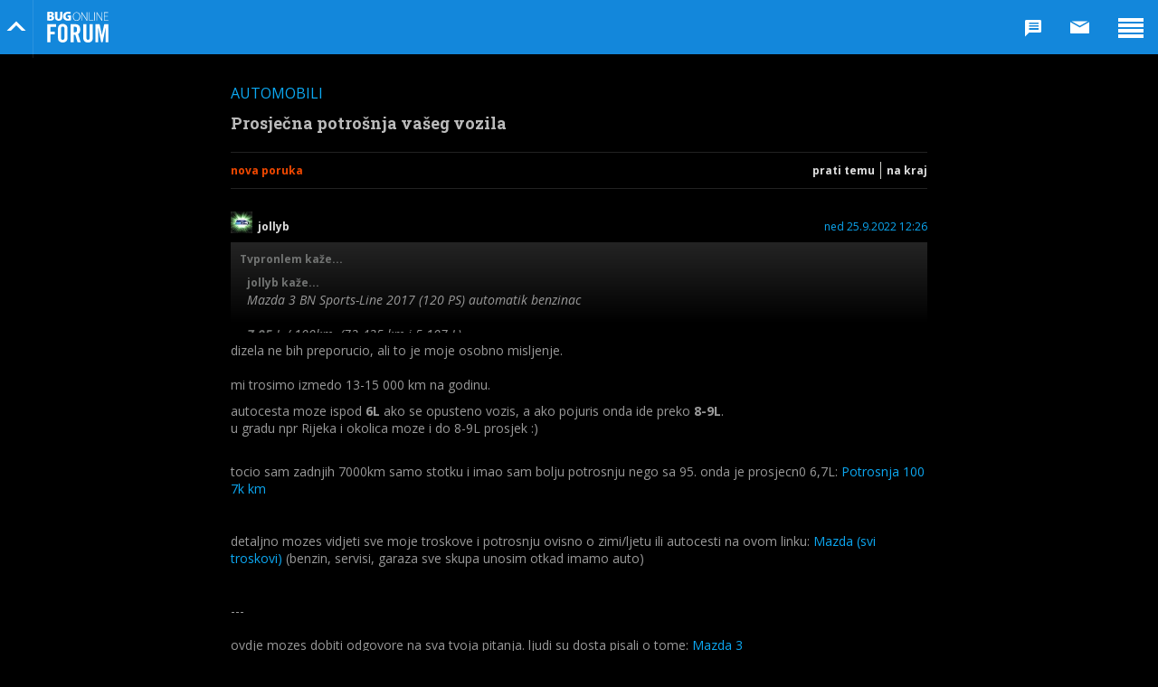

--- FILE ---
content_type: text/html; charset=utf-8
request_url: https://m.bug.hr/forum/topic/automobili/prosjecna-potrosnja-vaseg-vozila/161266?page=5
body_size: 20418
content:
<!doctype html>
<html lang="en">
<head>

    <meta charset="UTF-8">
    <title>Prosječna potrošnja vašeg vozila @ Bug Online Forum</title>

    <meta name="viewport" content="width=device-width, initial-scale=1.0">

<link rel="stylesheet" href="/assets/stylesheets/scss/style.min.css?v=1.0.0.0" media="screen">
<link rel="stylesheet" href="/assets/stylesheets/scss/extras.min.css?v=1.0.0.0" media="screen">
<link rel="stylesheet" href="/assets/stylesheets/scss/print.min.css?v=1.0.0.0" media="print">

    <link rel="stylesheet" href="/assets/stylesheets/scss/dark.min.css?v=1.0.0.0" id="dark-style" media="screen">

<script type="text/javascript">
var isAuthenticated = false;
</script>

<script src="/assets/scripts/modernizr.js"></script>
<script src="//ajax.googleapis.com/ajax/libs/jquery/2.1.0/jquery.min.js"></script>
<script src="/assets/scripts/jquery.fitvids.min.js"></script>
<script src="/assets/scripts/jquery.magnific-popup.min.js"></script>
<script src="/assets/scripts/js.cookie.min.js"></script>
<script src="/assets/scripts/jquery.color-2.1.2.min.js"></script>
<script src="/assets/scripts/SimpleAjaxUploader.min.js"></script>
<script src="/assets/scripts/project.es5.min.js?v=1.0.0.0"></script>



<script async='async' src='https://securepubads.g.doubleclick.net/tag/js/gpt.js'></script>
<script src="//www.bug.hr/gam.js"></script>

<script type="text/javascript">
    var farmHost = 'https://www.bug.hr';
</script>



<!-- Custom fonts -->
<link href="https://fonts.googleapis.com/css?family=Open+Sans:400italic,700italic,400,700|Roboto+Slab:400,700|Oswald&subset=latin,latin-ext" rel="stylesheet" type="text/css">

    <!-- Google Tag Manager -->
    <script>
        (function (w, d, s, l, i) {
            w[l] = w[l] || []; w[l].push({
                'gtm.start':
                    new Date().getTime(), event: 'gtm.js'
            }); var f = d.getElementsByTagName(s)[0],
                j = d.createElement(s), dl = l != 'dataLayer' ? '&l=' + l : ''; j.async = true; j.src =
                    'https://www.googletagmanager.com/gtm.js?id=' + i + dl; f.parentNode.insertBefore(j, f);
        })(window, document, 'script', 'dataLayer', 'GTM-PDSBS4V');</script>
    <!-- End Google Tag Manager -->
    <!--    bug.hr   -->
    <script type="text/javascript">
        /* <![CDATA[ */
        (function () {
            window.dm = window.dm || { AjaxData: [] };
            window.dm.AjaxEvent = function (et, d, ssid, ad) {
                dm.AjaxData.push({ et: et, d: d, ssid: ssid, ad: ad });
                if (typeof window.DotMetricsObj != 'undefined') { DotMetricsObj.onAjaxDataUpdate(); }
            };
            var d = document,
                h = d.getElementsByTagName('head')[0],
                s = d.createElement('script');
            s.type = 'text/javascript';
            s.async = true;
            s.src = 'https://script.dotmetrics.net/door.js?id=15512';
            h.appendChild(s);
        }());
        /* ]]> */
    </script>




<meta name="msapplication-square150x150logo" content="/assets/icons/BOL-150x150">
<meta name="msapplication-square310x310logo" content="/assets/icons/BOL-310x310.png">
<meta name="msapplication-square70x70logo" content="/assets/icons/BOL-70x70.png">
<meta name="msapplication-wide310x150logo" content="/assets/icons/BOL-310x150.png">

<!-- non-retina iPhone pre iOS 7 -->
<link rel="apple-touch-icon" href="/assets/icons/BOL-57x57.png" sizes="57x57">
<!-- non-retina iPad pre iOS 7 -->
<link rel="apple-touch-icon" href="/assets/icons/BOL-72x72.png" sizes="72x72">
<!-- non-retina iPad iOS 7 -->
<link rel="apple-touch-icon" href="/assets/icons/BOL-76x76.png" sizes="76x76">
<!-- retina iPhone pre iOS 7 -->
<link rel="apple-touch-icon" href="/assets/icons/BOL-114x114.png" sizes="114x114">
<!-- retina iPhone iOS 7 -->
<link rel="apple-touch-icon" href="/assets/icons/BOL-120x120.png" sizes="120x120">
<!-- retina iPad pre iOS 7 -->
<link rel="apple-touch-icon" href="/assets/icons/BOL-144x144.png" sizes="144x144">
<!-- retina iPad iOS 7 -->
<link rel="apple-touch-icon" href="/assets/icons/BOL-152x152.png" sizes="152x152">

<link rel="icon" type="image/png" href="/assets/icons/BOL-16x16.png" />
<link rel="icon" type="image/png" href="/assets/icons/BOL-32x32.png" />
<link rel="icon" type="image/png" href="/assets/icons/BOL-96x96.png" />
<link rel="icon" type="image/png" href="/assets/icons/BOL-160x160.png" />
<link rel="icon" type="image/png" href="/assets/icons/BOL-196x196.png" />


    <script type="text/javascript" src="/Assets/scripts/forum.es5.min.js?v=1.0.0.0"></script>

    <script type="text/javascript" src="/Assets/scripts/jquery.tokeninput.js"></script>
    <link rel="stylesheet" href="/assets/stylesheets/token-input.css" media="screen">

    



</head>
<body class="page-forum">

    <!-- Page header -->
    <header id="page-header" class="section-header" role="banner">

        <!-- Block: Header -->
        <div class="block block-header">
            <div class="container">

                <div class="nav-item-back">
                    <a href="/">
                        <i class="icon icon-arrow-up" aria-hidden="true"></i>
                    </a>
                </div>


                <!-- Site branding -->
                <div class="site-branding">
                    <h1 class="site-logo"><a href="/forum/">Bug Online Forum</a></h1>
                </div>
                <!-- /Site branding -->

                <ul class="nav-switcher">
                    <li>
                        <a href="/forum/notifications/" class="nav-action nav-action-messages auth-required">
                            <i class="icon icon-comment" aria-hidden="true"></i>
                            <span class="value">
                                
                            </span>
                            <span class="label">Notifikacije</span>
                        </a>
                    </li>
                    <li>
                        <a href="/forum/inbox/" class="nav-action nav-action-messages auth-required">
                            <i class="icon icon-email" aria-hidden="true"></i>
                            <span class="value">
                                
                            </span>
                            <span class="label">Poruke</span>
                        </a>
                    </li>
                    <li>
                        <a href="#" class="nav-action nav-action-menu">
                            <i class="icon icon-menu" aria-hidden="true"></i>
                            <span class="label">Meni</span>
                        </a>
                    </li>
                </ul>

                



            </div>
        </div>
        <!-- /Block: Header -->
        <!-- Block: Navigation -->
        <div class="block block-navigation">
            <div class="container">

                <nav role="navigation">

                    <!-- Login or register -->
                    <!--
                    <div class="group-account">

                        <i class="icon icon-user" aria-hidden="true"></i>

                        <ul class="nav-account">
                            <li><a href="#">Prijava</a></li>
                            <li><a href="#">Registracija</a></li>
                        </ul>

                    </div>
                    -->
                    <!-- Logged in -->

                    <div class="group-account">


                            <ul class="nav-account">
                                    <li><a href="/theme/Light">Svijetlo</a></li>
                                                                    <li><a class="modal-form" href="#modal-login">Prijava</a></li>
                                    <li><a href="/reg/signin/">Registracija</a></li>
                            </ul>

                    </div>

                    <div class="group-search">

                            <form action="/pretraga/" role="search" class="form-header-search">
                                <fieldset>

                                    <div class="form-field field-search style-label-hide">
                                        <div class="field-label">
                                            <label for="input-header-search">Pretraga</label>
                                        </div>
                                        <div class="field-group">
                                            <input type="text" name="q" id="input-header-search" placeholder="Pretraga...">
                                            <button>
                                                <i class="icon icon-search" aria-hidden="true"></i>
                                                <span class="label">Pretraga</span>
                                            </button>
                                        </div>
                                    </div>

                                </fieldset>
                            </form>

                        </div>

                    <div class="group-navigation">

                        <ul class="nav-header">
                            <li><a href="/forum/">Aktivne teme</a></li>
                            <li><a href="/forum/board/">Podforumi</a></li>
                            <li><a href="/forum/contributedtopics/" class="auth-required">Sudjelujem</a></li>
                            <li><a href="/forum/favtopics/" class="auth-required">Pratim teme</a></li>
                            <li><a href="/forum/inbox/" class="auth-required">Privatne poruke</a></li>
                            <li><a href="/forum/notifications/" class="auth-required">Notifikacije</a></li>
                            <li class="item-spacer"></li>
                            <li><a href="/">Bug Online</a></li>
                            <li class="item-spacer"></li>
                            <li class="item-desktop"><a href="/switch/?target=desktop&url=https%3a%2f%2fforum.bug.hr%2fforum%2ftopic%2fautomobili%2fprosjecna-potrosnja-vaseg-vozila%2f161266.aspx"><i class="icon icon-desktop" aria-hidden="true"></i>Desktop verzija</a></li>
                        </ul>

                    </div>

                </nav>

            </div>
        </div>
        <!-- /Block: Navigation -->

    </header>
    <!-- /Page header -->
    <!-- Main -->
    <div id="main" class="section-main">

        <!-- Block: Main -->
        <div class="block block-main">
            <div class="container">

                

                <div id="div-gpt-ad-bughr_forum_mobile_top" class="" style="margin-bottom: 1rem; margin-top: 1rem; text-align: center;">
                    <script>
                        googletag.cmd.push(function () { googletag.display('div-gpt-ad-bughr_forum_mobile_top'); });
                    </script>
                </div>

                



<section id="main-content" class="main-content" role="main" data-id="161266">

    <div class="forum-content">

        <div class="thread-header">

            <a href="/forum/board/automobili/73" class="thread-category">Automobili</a>
            <h1 class="thread-title">Prosječna potrošnja vašeg vozila</h1>


            <ul class="nav-horizontal">
                    <li class="item-highlight item-float-left"><a href="#modal-post" class="modal-form auth-required" data-topicid="161266" data-new-post="show">Nova poruka</a></li>
                                <li><a href="#" onclick="return topicActions(this, 'favorite');" class=" auth-required">Prati temu</a></li>
                <li><a href="/forum/post/automobili/prosjecna-potrosnja-vaseg-vozila/6873704">Na kraj</a></li>
            </ul>
        </div>

        <div class="thread-body">

                <article class="comment" id="post6544416">
                    <header class="comment-header">
                        <img src="/_cache/d98554d987726c8094b0da8a52813b8b.jpg" class="avatar" alt="">
                        <a href="#modal-message" class="meta-author modal-form" data-postid="6544416" data-sendto="388" data-message-for="jollyb">
                            jollyb
                        </a>

                        <a href="/forum/post/automobili/prosjecna-potrosnja-vaseg-vozila/6544416" class="meta-date">ned 25.9.2022 12:26</a>
                    </header>
                    <div class="comment-body">

                        <div class="htmltext">

                            <div class="editor_quote"><div class="editor_quote_header">Tvpronlem kaže...</div><div class="editor_quote_content"><div class="editor_quote"><div class="editor_quote_header">jollyb kaže...</div><div class="editor_quote_content"><p>Mazda 3 BN Sports-Line 2017 (120 PS) automatik benzinac<br /><br /><strong>7,05</strong> L / 100km&nbsp; (72.435 km i 5.107 L)</p><p>&nbsp;</p><p>Ljeti, zimi, za praznike dosta autocesta Njemacka - Hrvatska (~6L). Ostalo je mijesano grad, regionalne ceste (7,5-8L) i autocesta.</p><p><br />Link na profil Spritmonitor:<br /><a href="https://www.spritmonitor.de/en/detail/848642.html?hcosts=on"><a href="https://www.spritmonitor.de/en/detail/848642.html?hcosts=on">https://www.spritmonitor.de/en/detail/848642.html?hcosts=on</a></a></p></div></div><p>&nbsp;kako si zadovoljan autom? neke mane, kvarovi, jel skupo za odrzavat?<br /><br />planiram si uzet jednog takvog pa vazem izmedu 2.2 dizel i 2.0 benzin<br /><br />koliko trosi u gradu? autoput (130?,150?)</p></div></div><p>dizela ne bih preporucio, ali to je moje osobno misljenje. <br /><br />mi trosimo izmedo 13-15 000 km na godinu.</p><p>autocesta moze ispod <strong>6L</strong> ako se opusteno vozis, a ako pojuris onda ide preko <strong>8-9L</strong>.<br />u gradu npr Rijeka i okolica moze i do 8-9L prosjek :)<br /><br /></p><p>tocio sam zadnjih 7000km samo stotku i imao sam bolju potrosnju nego sa 95. onda je prosjecn0 6,7L: <a href="https://www.spritmonitor.de/en/detail/848642.html?period=on&amp;sdate=22.04.2022&amp;edate=22.08.2022&amp;hcosts=on" target="_blank">Potrosnja 100 7k km</a></p><p>&nbsp;</p><p>detaljno mozes vidjeti sve moje troskove i potrosnju ovisno o zimi/ljetu ili autocesti na ovom linku: <a href="https://www.spritmonitor.de/en/detail/848642.html" target="_blank">Mazda (svi troskovi)</a> (benzin, servisi, garaza sve skupa unosim otkad imamo auto)</p><p>&nbsp;</p><p>---<br /><br />ovdje mozes dobiti odgovore na sva tvoja pitanja. ljudi su dosta pisali o tome: <a href="http://www.forum.hr/showthread.php?t=995725" target="_blank">Mazda 3</a></p><p>za taj model mazde se skoro sve zna. raspisali smo se dosta i detaljno o svim modelima :)<br /><br />najvise mogu reci za svoj model: BM G120 automatik benzinac Sports-Line.</p><p>&nbsp;</p><p>ja sam zadovoljan, toci i vozi. sve sto se pise o tom modelu benzinca je istina. negativne stvari za mene su zvucna izolacija, lak i na sto mozes utjecati su: kocnice (origigi), 18" gume su neudobne, retrovizori su se znali ljudima kvariti unutar ili van garancijskog roka.</p><p><br />dosad sam ga uvijek odrzavao u ovastenim servisima (4. godine u njemackoj, 5. godina u hrv.), neki prosjek mozda. recimo da nisu skupi servisi bili prije, ali od sada na dalje sam nosim svoje dijelove i ulje na servis.<br />ugradio sam android auto i promijenio zadnje kocnice i diskove na 65 400km. nadolazece proljece mijenjam prednje kocnice (takoder Textar).<br />jedini opoziv je bio za jedinicu/motoric za brisace prednje.</p>
                        </div>


                    </div>
                    <div class="comment-action">
                        <ul>
                                <li class="item-reply"><a href="#modal-post" class="modal-form auth-required" data-topicid="161266" data-replyto="6544416" data-reply-post="show" data-message-for="jollyb">Odgovor</a></li>
                                                        <li class="item-thumbs-up">
                                <a href="#" onclick="return postActions(this, 'thumbup');" class="  auth-required">
                                    <i class="icon icon-thumbs-up" aria-hidden="true"></i>
                                    <span class="value">0</span>
                                </a>
                            </li>
                            <li class="item-thumbs-down">
                                <a href="#" onclick="return postActions(this, 'thumbdown');" class="  auth-required">
                                    <i class="icon icon-thumbs-down" aria-hidden="true"></i>
                                    <span class="value">0</span>
                                </a>
                            </li>
                        </ul>
                    </div>
                </article>
                <article class="comment" id="post6544581">
                    <header class="comment-header">
                        <img src="/_cache/e44e8ffc97e24ee6b79fc2fcbf326bc1.jpg" class="avatar" alt="">
                        <a href="#modal-message" class="meta-author modal-form" data-postid="6544581" data-sendto="44215" data-message-for="plug-in">
                            plug-in
                        </a>

                        <a href="/forum/post/automobili/prosjecna-potrosnja-vaseg-vozila/6544581" class="meta-date">ned 25.9.2022 21:07</a>
                    </header>
                    <div class="comment-body">

                        <div class="htmltext">

                            <p>C3 Picasso 1,6hdi</p><p>Stvarno je stedisa, 5,2/6l ali je i trom za neku dinamicniju voznju.</p>
                        </div>


                    </div>
                    <div class="comment-action">
                        <ul>
                                <li class="item-reply"><a href="#modal-post" class="modal-form auth-required" data-topicid="161266" data-replyto="6544581" data-reply-post="show" data-message-for="plug-in">Odgovor</a></li>
                                                        <li class="item-thumbs-up">
                                <a href="#" onclick="return postActions(this, 'thumbup');" class="  auth-required">
                                    <i class="icon icon-thumbs-up" aria-hidden="true"></i>
                                    <span class="value">0</span>
                                </a>
                            </li>
                            <li class="item-thumbs-down">
                                <a href="#" onclick="return postActions(this, 'thumbdown');" class="  auth-required">
                                    <i class="icon icon-thumbs-down" aria-hidden="true"></i>
                                    <span class="value">0</span>
                                </a>
                            </li>
                        </ul>
                    </div>
                </article>
                <article class="comment" id="post6544986">
                    <header class="comment-header">
                        <img src="/_cache/20fc74c24bd9e14e378991f80b6fd2c2.jpg" class="avatar" alt="">
                        <a href="#modal-message" class="meta-author modal-form" data-postid="6544986" data-sendto="2769" data-message-for="toxic">
                            toxic
                        </a>

                        <a href="/forum/post/automobili/prosjecna-potrosnja-vaseg-vozila/6544986" class="meta-date">pon 26.9.2022 19:12</a>
                    </header>
                    <div class="comment-body">

                        <div class="htmltext">

                            <p>VW Tiguan 2021, 2.0TDI 122ks</p><p>Kombinirano 5.6l sada cca 20k km</p><p>&nbsp;</p><p>&nbsp;</p>
                        </div>


                    </div>
                    <div class="comment-action">
                        <ul>
                                <li class="item-reply"><a href="#modal-post" class="modal-form auth-required" data-topicid="161266" data-replyto="6544986" data-reply-post="show" data-message-for="toxic">Odgovor</a></li>
                                                        <li class="item-thumbs-up">
                                <a href="#" onclick="return postActions(this, 'thumbup');" class="  auth-required">
                                    <i class="icon icon-thumbs-up" aria-hidden="true"></i>
                                    <span class="value">0</span>
                                </a>
                            </li>
                            <li class="item-thumbs-down">
                                <a href="#" onclick="return postActions(this, 'thumbdown');" class="  auth-required">
                                    <i class="icon icon-thumbs-down" aria-hidden="true"></i>
                                    <span class="value">0</span>
                                </a>
                            </li>
                        </ul>
                    </div>
                </article>
                <article class="comment" id="post6549507">
                    <header class="comment-header">
                        <img src="/_cache/5443a930557e10c96fb97b6642c7cca1.jpg" class="avatar" alt="">
                        <a href="#modal-message" class="meta-author modal-form" data-postid="6549507" data-sendto="25737" data-message-for="crocro23">
                            crocro23
                        </a>

                        <a href="/forum/post/automobili/prosjecna-potrosnja-vaseg-vozila/6549507" class="meta-date">sub 8.10.2022 21:13</a>
                    </header>
                    <div class="comment-body">

                        <div class="htmltext">

                            <p>Captur 100 tce 2022 godina, na 8000 kn na računalu piše potrošnja 5.6, mala potrošnja za 100ks benzinca</p>
                        </div>


                    </div>
                    <div class="comment-action">
                        <ul>
                                <li class="item-reply"><a href="#modal-post" class="modal-form auth-required" data-topicid="161266" data-replyto="6549507" data-reply-post="show" data-message-for="crocro23">Odgovor</a></li>
                                                        <li class="item-thumbs-up">
                                <a href="#" onclick="return postActions(this, 'thumbup');" class="  auth-required">
                                    <i class="icon icon-thumbs-up" aria-hidden="true"></i>
                                    <span class="value">0</span>
                                </a>
                            </li>
                            <li class="item-thumbs-down">
                                <a href="#" onclick="return postActions(this, 'thumbdown');" class="  auth-required">
                                    <i class="icon icon-thumbs-down" aria-hidden="true"></i>
                                    <span class="value">0</span>
                                </a>
                            </li>
                        </ul>
                    </div>
                </article>
                <article class="comment" id="post6549513">
                    <header class="comment-header">
                        <img src="/_cache/454702a79c2481f7616f72550bf58312.jpg" class="avatar" alt="">
                        <a href="#modal-message" class="meta-author modal-form" data-postid="6549513" data-sendto="37349" data-message-for="sale03">
                            sale03
                        </a>

                        <a href="/forum/post/automobili/prosjecna-potrosnja-vaseg-vozila/6549513" class="meta-date">sub 8.10.2022 21:27</a>
                    </header>
                    <div class="comment-body">

                        <div class="htmltext">

                            <p id="posttext6549513">VW Passat B7 2.0Tdi 140ks DSG 2011g<br />
6,5-7 lit</p>
                        </div>


                    </div>
                    <div class="comment-action">
                        <ul>
                                <li class="item-reply"><a href="#modal-post" class="modal-form auth-required" data-topicid="161266" data-replyto="6549513" data-reply-post="show" data-message-for="sale03">Odgovor</a></li>
                                                        <li class="item-thumbs-up">
                                <a href="#" onclick="return postActions(this, 'thumbup');" class="  auth-required">
                                    <i class="icon icon-thumbs-up" aria-hidden="true"></i>
                                    <span class="value">1</span>
                                </a>
                            </li>
                            <li class="item-thumbs-down">
                                <a href="#" onclick="return postActions(this, 'thumbdown');" class="  auth-required">
                                    <i class="icon icon-thumbs-down" aria-hidden="true"></i>
                                    <span class="value">0</span>
                                </a>
                            </li>
                        </ul>
                    </div>
                </article>
                <article class="comment" id="post6549518">
                    <header class="comment-header">
                        <img src="/Assets/data/noavatar.png" class="avatar" alt="">
                        <a href="#modal-message" class="meta-author modal-form" data-postid="6549518" data-sendto="78079" data-message-for="silhofn">
                            silhofn
                        </a>

                        <a href="/forum/post/automobili/prosjecna-potrosnja-vaseg-vozila/6549518" class="meta-date">sub 8.10.2022 21:50</a>
                    </header>
                    <div class="comment-body">

                        <div class="htmltext">

                            <p>Opel Astra K 2017. Cdti 110 konja. Natocio pun tank do rezerve preslo 880km, bilo je i gradske voznje. Kad je samo autoput uspio sam 950 preci do rezerve.</p><p>Potrosnja prema komjuteru oko 5 litara. kad je grad ide na 6 ali nikad preko toga.</p><p>&nbsp;</p><p>Vrlo zahvalan motor, Imaju probleme sa lancem, pocnu rostati. meni zasad nista.</p><p>&nbsp;</p><p>KAd se sjetim Astre G i samo 550 km do rezerve.</p><p>&nbsp;</p><p>oba auta imaju tank oko 50 litara. do rezerve 45</p>
                        </div>


                    </div>
                    <div class="comment-action">
                        <ul>
                                <li class="item-reply"><a href="#modal-post" class="modal-form auth-required" data-topicid="161266" data-replyto="6549518" data-reply-post="show" data-message-for="silhofn">Odgovor</a></li>
                                                        <li class="item-thumbs-up">
                                <a href="#" onclick="return postActions(this, 'thumbup');" class="  auth-required">
                                    <i class="icon icon-thumbs-up" aria-hidden="true"></i>
                                    <span class="value">0</span>
                                </a>
                            </li>
                            <li class="item-thumbs-down">
                                <a href="#" onclick="return postActions(this, 'thumbdown');" class="  auth-required">
                                    <i class="icon icon-thumbs-down" aria-hidden="true"></i>
                                    <span class="value">0</span>
                                </a>
                            </li>
                        </ul>
                    </div>
                </article>
                <article class="comment" id="post6549597">
                    <header class="comment-header">
                        <img src="/_cache/6e45f8c37a385c0ddc1ec5f8a20d6089.jpg" class="avatar" alt="">
                        <a href="#modal-message" class="meta-author modal-form" data-postid="6549597" data-sendto="125244" data-message-for="Zaporožac">
                            Zaporožac
                        </a>

                        <a href="/forum/post/automobili/prosjecna-potrosnja-vaseg-vozila/6549597" class="meta-date">ned 9.10.2022 10:05</a>
                    </header>
                    <div class="comment-body">

                        <div class="htmltext">

                            <p>Već sam naveo da mi Kia Rio 1,2 2021 god (kupljena nova) po ljeti kad je motor na radnoj temperaturi u gradu troši 6.8-7 L</p><p>&nbsp;</p><p>Evo sad, do posla imam 3,5 km, automobil se već....... kad je bilo u jutro 4-5 celzija ne zagrije na radnu temperaturu, i potrošnja je uredno na 8.5 L u gradu.</p><p>Brzine mijenjam obično na 3-3500 okretaja, dakle, ne gazim ga na 4000-5000 da bih promijenio brzinu, posebno kad je motor hladan.</p><p>&nbsp;</p><p>Ne znam kakve vi to NEpotrošače vozite, ili netko laže.</p>
                        </div>


                    </div>
                    <div class="comment-action">
                        <ul>
                                <li class="item-reply"><a href="#modal-post" class="modal-form auth-required" data-topicid="161266" data-replyto="6549597" data-reply-post="show" data-message-for="Zaporožac">Odgovor</a></li>
                                                        <li class="item-thumbs-up">
                                <a href="#" onclick="return postActions(this, 'thumbup');" class="  auth-required">
                                    <i class="icon icon-thumbs-up" aria-hidden="true"></i>
                                    <span class="value">4</span>
                                </a>
                            </li>
                            <li class="item-thumbs-down">
                                <a href="#" onclick="return postActions(this, 'thumbdown');" class="  auth-required">
                                    <i class="icon icon-thumbs-down" aria-hidden="true"></i>
                                    <span class="value">0</span>
                                </a>
                            </li>
                        </ul>
                    </div>
                </article>
                <article class="comment" id="post6549656">
                    <header class="comment-header">
                        <img src="/Assets/data/noavatar.png" class="avatar" alt="">
                        <a href="#modal-message" class="meta-author modal-form" data-postid="6549656" data-sendto="129464" data-message-for="suzana graf">
                            suzana graf
                                <span class="forum-card" style="background-color: Black;"></span>
                        </a>

                        <a href="/forum/post/automobili/prosjecna-potrosnja-vaseg-vozila/6549656" class="meta-date">ned 9.10.2022 11:51</a>
                    </header>
                    <div class="comment-body">

                        <div class="htmltext">

                            <div class="editor_quote"><div class="editor_quote_header">Zaporožac kaže...</div><div class="editor_quote_content"><p>Već sam naveo da mi Kia Rio 1,2 2021 god (kupljena nova) po ljeti kad je motor na radnoj temperaturi u gradu troši 6.8-7 L</p><p>&nbsp;</p><p>Evo sad, do posla imam 3,5 km, automobil se već....... kad je bilo u jutro 4-5 celzija ne zagrije na radnu temperaturu, i potrošnja je uredno na 8.5 L u gradu.</p><p>Brzine mijenjam obično na 3-3500 okretaja, dakle, ne gazim ga na 4000-5000 da bih promijenio brzinu, posebno kad je motor hladan.</p><p>&nbsp;</p><p>Ne znam kakve vi to NEpotrošače vozite, ili netko laže.</p></div></div><p>&nbsp;Kolega,meni se čini&nbsp; kako ta tvoja Kia troši zericu previše. 8 i pol litara po gradu? Moralo bi to ispod 7.&nbsp;</p>
                        </div>


                    </div>
                    <div class="comment-action">
                        <ul>
                                <li class="item-reply"><a href="#modal-post" class="modal-form auth-required" data-topicid="161266" data-replyto="6549656" data-reply-post="show" data-message-for="suzana graf">Odgovor</a></li>
                                                        <li class="item-thumbs-up">
                                <a href="#" onclick="return postActions(this, 'thumbup');" class="  auth-required">
                                    <i class="icon icon-thumbs-up" aria-hidden="true"></i>
                                    <span class="value">0</span>
                                </a>
                            </li>
                            <li class="item-thumbs-down">
                                <a href="#" onclick="return postActions(this, 'thumbdown');" class="  auth-required">
                                    <i class="icon icon-thumbs-down" aria-hidden="true"></i>
                                    <span class="value">1</span>
                                </a>
                            </li>
                        </ul>
                    </div>
                </article>
                <article class="comment" id="post6549737">
                    <header class="comment-header">
                        <img src="/_cache/ad0e3e0cf800767d74d13d528f827997.jpg" class="avatar" alt="">
                        <a href="#modal-message" class="meta-author modal-form" data-postid="6549737" data-sendto="433" data-message-for="nixass">
                            nixass
                        </a>

                        <a href="/forum/post/automobili/prosjecna-potrosnja-vaseg-vozila/6549737" class="meta-date">ned 9.10.2022 15:16</a>
                    </header>
                    <div class="comment-body">

                        <div class="htmltext">

                            <div class="editor_quote"><div class="editor_quote_header">Zaporožac kaže...</div><div class="editor_quote_content"><p>Već sam naveo da mi Kia Rio 1,2 2021 god (kupljena nova) po ljeti kad je motor na radnoj temperaturi u gradu troši 6.8-7 L</p><p>&nbsp;</p><p>Evo sad, <strong>do posla imam 3,5 km</strong>, automobil se već....... kad je bilo u jutro 4-5 celzija ne zagrije na radnu temperaturu, i potrošnja je uredno na 8.5 L u gradu.</p><p>Brzine mijenjam obično na 3-3500 okretaja, dakle, ne gazim ga na 4000-5000 da bih promijenio brzinu, posebno kad je motor hladan.</p><p>&nbsp;</p><p>Ne znam kakve vi to NEpotrošače vozite, ili netko laže.</p></div></div><p>auto vozis konstantno pod cokom, naravno da trosi.</p>
                        </div>


                    </div>
                    <div class="comment-action">
                        <ul>
                                <li class="item-reply"><a href="#modal-post" class="modal-form auth-required" data-topicid="161266" data-replyto="6549737" data-reply-post="show" data-message-for="nixass">Odgovor</a></li>
                                                        <li class="item-thumbs-up">
                                <a href="#" onclick="return postActions(this, 'thumbup');" class="  auth-required">
                                    <i class="icon icon-thumbs-up" aria-hidden="true"></i>
                                    <span class="value">3</span>
                                </a>
                            </li>
                            <li class="item-thumbs-down">
                                <a href="#" onclick="return postActions(this, 'thumbdown');" class="  auth-required">
                                    <i class="icon icon-thumbs-down" aria-hidden="true"></i>
                                    <span class="value">0</span>
                                </a>
                            </li>
                        </ul>
                    </div>
                </article>
                <article class="comment" id="post6549745">
                    <header class="comment-header">
                        <img src="/_cache/15760b6cde4cab5f74c4c0c14f5402b0.jpg" class="avatar" alt="">
                        <a href="#modal-message" class="meta-author modal-form" data-postid="6549745" data-sendto="114835" data-message-for="Filox">
                            Filox
                        </a>

                        <a href="/forum/post/automobili/prosjecna-potrosnja-vaseg-vozila/6549745" class="meta-date">ned 9.10.2022 15:43</a>
                    </header>
                    <div class="comment-body">

                        <div class="htmltext">

                            <div class="editor_quote"><div class="editor_quote_header">Zaporožac kaže...</div><div class="editor_quote_content"><p>Već sam naveo da mi Kia Rio 1,2 2021 god (kupljena nova) po ljeti kad je motor na radnoj temperaturi u gradu troši 6.8-7 L</p><p>&nbsp;</p><p>Evo sad, do posla imam 3,5 km, automobil se već....... kad je bilo u jutro 4-5 celzija ne zagrije na radnu temperaturu, i potrošnja je uredno na 8.5 L u gradu.</p><p>Brzine mijenjam obično na 3-3500 okretaja, dakle, ne gazim ga na 4000-5000 da bih promijenio brzinu, posebno kad je motor hladan.</p><p>&nbsp;</p><p>Ne znam kakve vi to NEpotrošače vozite, ili netko laže.</p></div></div><p>&nbsp;Mali motor na normalni auto, uvijek troši više nego normalni motor na normalni auto. Da imaš 1.6 trošio bi manje. Ovako ga moraš gazit do 3-3500 okr za mijenjat brzine, a jadan motorić nema snage drugačije.&nbsp;</p><p>&nbsp;</p><p>A i 3.5 km je premalo da se motor normalno zagrije i provozi, pa i troši više.</p><p>&nbsp;</p><p>Meni Toyota Auris 1.4 2010 benzinac (97 konja) troši oko 8-8.5 litri po gradu (1300 kila težak auto), na autocesti oko 7, a kad idem starom Zagreb-Split oko 6 litara. Mal motor, nije mu zabavno vozit 120 po autocesti, puno je štedljiviji ako idem 80-90 po staroj cesti. Da imam 2.0 onda bi mi najmanje trošio po autocesti na 120...</p>
                        </div>


                    </div>
                    <div class="comment-action">
                        <ul>
                                <li class="item-reply"><a href="#modal-post" class="modal-form auth-required" data-topicid="161266" data-replyto="6549745" data-reply-post="show" data-message-for="Filox">Odgovor</a></li>
                                                        <li class="item-thumbs-up">
                                <a href="#" onclick="return postActions(this, 'thumbup');" class="  auth-required">
                                    <i class="icon icon-thumbs-up" aria-hidden="true"></i>
                                    <span class="value">3</span>
                                </a>
                            </li>
                            <li class="item-thumbs-down">
                                <a href="#" onclick="return postActions(this, 'thumbdown');" class="  auth-required">
                                    <i class="icon icon-thumbs-down" aria-hidden="true"></i>
                                    <span class="value">0</span>
                                </a>
                            </li>
                        </ul>
                    </div>
                </article>
                <article class="comment" id="post6549749">
                    <header class="comment-header">
                        <img src="/_cache/dcd71fd843d7d52fe952a100b7d47e6c.jpg" class="avatar" alt="">
                        <a href="#modal-message" class="meta-author modal-form" data-postid="6549749" data-sendto="1191" data-message-for="Lovac">
                            Lovac
                        </a>

                        <a href="/forum/post/automobili/prosjecna-potrosnja-vaseg-vozila/6549749" class="meta-date">ned 9.10.2022 15:53</a>
                    </header>
                    <div class="comment-body">

                        <div class="htmltext">

                            <p>Talisman dci130, 4.8-5.2 prosjek zadnjih 20 000km (prema putnom 4.7).&nbsp;Blago rečeno da sam šokiran što je potrošnja kako su u Renaultu rekli da bude u praksi jer sam obzirom na masu/EDC očekivao nekih 6. 2/3 otvorena, 1/3 manji gradovi. Neka pravila kojih se držim, nikad par minuta od paljenja do gašenja, tj. ultra kratke relacije i dok je na radnoj često ga malo stisnem. Nikad u nečijoj guzici pa koči/gas i sl. Predikcije na rotoru da ne moram stajati (naravno, četvrtina vozača i dalje ne zna kako se izlazi iz istih pa te gleda blagoteleće kako stojiš i onda izađe bez žmigavca&nbsp;<img style="width: auto !important;" src="https://www.bug.hr/d.tiny_mce/plugins/emotions/img/2012_smiley18.gif" title="" />&nbsp;)</p>
                        </div>


                    </div>
                    <div class="comment-action">
                        <ul>
                                <li class="item-reply"><a href="#modal-post" class="modal-form auth-required" data-topicid="161266" data-replyto="6549749" data-reply-post="show" data-message-for="Lovac">Odgovor</a></li>
                                                        <li class="item-thumbs-up">
                                <a href="#" onclick="return postActions(this, 'thumbup');" class="  auth-required">
                                    <i class="icon icon-thumbs-up" aria-hidden="true"></i>
                                    <span class="value">0</span>
                                </a>
                            </li>
                            <li class="item-thumbs-down">
                                <a href="#" onclick="return postActions(this, 'thumbdown');" class="  auth-required">
                                    <i class="icon icon-thumbs-down" aria-hidden="true"></i>
                                    <span class="value">0</span>
                                </a>
                            </li>
                        </ul>
                    </div>
                </article>
                <article class="comment" id="post6549773">
                    <header class="comment-header">
                        <img src="/_cache/6e45f8c37a385c0ddc1ec5f8a20d6089.jpg" class="avatar" alt="">
                        <a href="#modal-message" class="meta-author modal-form" data-postid="6549773" data-sendto="125244" data-message-for="Zaporožac">
                            Zaporožac
                        </a>

                        <a href="/forum/post/automobili/prosjecna-potrosnja-vaseg-vozila/6549773" class="meta-date">ned 9.10.2022 16:27</a>
                    </header>
                    <div class="comment-body">

                        <div class="htmltext">

                            <div class="editor_quote"><div class="editor_quote_header">suzana graf kaže...</div><div class="editor_quote_content"><div class="editor_quote"><div class="editor_quote_header">&nbsp;Kolega,meni se čini&nbsp; kako ta tvoja Kia troši zericu previše. 8 i pol litara po gradu? Moralo bi to ispod 7.&nbsp;</div></div></div></div><p>&nbsp;Napisao sam da zna trošiti ljeti i ispod 7L, no motor mora biti na radnoj temperaturi ...</p><div class="editor_quote"><div class="editor_quote_header">nixass kaže...</div><div class="editor_quote_content"><div class="editor_quote"><div class="editor_quote_header">auto vozis konstantno pod cokom, naravno da trosi.</div></div></div></div><p>&nbsp;Da, bilo nekada, i nisi pogriješio sa šaljivim reliktom "čok",... jer je princip isti, samo što sad kompjuter kontrolira smjesu goriva, zraka, (više goriva, manje zraka)&nbsp; ali u pravu si da mu hladnome treba više goriva , pa to ispadne kao nekada "čok".</p><div class="editor_quote"><div class="editor_quote_header">Filox kaže...</div><div class="editor_quote_content"><div class="editor_quote"><div class="editor_quote_header">Mali motor na normalni auto, uvijek troši više nego normalni motor na normalni auto. Da imaš 1.6 trošio bi manje. Ovako ga moraš gazit do 3-3500 okr za mijenjat brzine, a jadan motorić nema snage drugačije.&nbsp;</div></div><p>&nbsp;A i 3.5 km je premalo da se motor normalno zagrije i provozi, pa i troši više.</p><p>&nbsp;Meni Toyota Auris 1.4 2010 benzinac (97 konja) troši oko 8-8.5 litri po gradu (1300 kila težak auto), na autocesti oko 7, a kad idem starom Zagreb-Split oko 6 litara. Mal motor, nije mu zabavno vozit 120 po autocesti, puno je štedljiviji ako idem 80-90 po staroj cesti. Da imam 2.0 onda bi mi najmanje trošio po autocesti na 120...</p></div></div><p>Imao sam Fiat Stilo 1.8 benzinac, pa je trošio nezagrijan 13 L, zagrijan 10-11 L a tko kaže manje, laže ili se ne razumije u automobile.</p><p>Nije bio ništa teži od RIA.</p><p>Kad sam kupio 2021 RIO, na akciji nije bilo ni 1.4 motora, kojega više ni ne proizvode, ni današnjega turbo motora 1.0 sa 100 KS koji je u suštini najbolji za taj automobil. (čekali su rasprodati zalihe ovih 1.2, još ih rasprodaju po cijeloj EU)</p><p>Čak je i 1.4 atmosferac idealan za njega sa 100 KS i boljim okretnim momentom, koji je kod moga loš odn nizak. Prva brzina kratka, spora, druga tak, tak, treća- ima fin raspon, vuče od 40km/h do100 km/h&nbsp; najbolje i pretječem kao lud sve po gradu. Šalim se, vozim oštro, ali ne ludujem.</p><p>&nbsp;</p><p>1.6 motor bi trošio manje kad bi imao npr 90 KS, no taj motor bi bio na nekih 135 KS i teško bi trošio manje.</p>
                        </div>


                    </div>
                    <div class="comment-action">
                        <ul>
                                <li class="item-reply"><a href="#modal-post" class="modal-form auth-required" data-topicid="161266" data-replyto="6549773" data-reply-post="show" data-message-for="Zaporožac">Odgovor</a></li>
                                                        <li class="item-thumbs-up">
                                <a href="#" onclick="return postActions(this, 'thumbup');" class="  auth-required">
                                    <i class="icon icon-thumbs-up" aria-hidden="true"></i>
                                    <span class="value">0</span>
                                </a>
                            </li>
                            <li class="item-thumbs-down">
                                <a href="#" onclick="return postActions(this, 'thumbdown');" class="  auth-required">
                                    <i class="icon icon-thumbs-down" aria-hidden="true"></i>
                                    <span class="value">0</span>
                                </a>
                            </li>
                        </ul>
                    </div>
                </article>
                <article class="comment" id="post6549801">
                    <header class="comment-header">
                        <img src="/_cache/9b8be11d5aab36f37ab5c5d2b1ef9eb2.jpg" class="avatar" alt="">
                        <a href="#modal-message" class="meta-author modal-form" data-postid="6549801" data-sendto="45339" data-message-for="ivanzu">
                            ivanzu
                        </a>

                        <a href="/forum/post/automobili/prosjecna-potrosnja-vaseg-vozila/6549801" class="meta-date">ned 9.10.2022 17:32</a>
                    </header>
                    <div class="comment-body">

                        <div class="htmltext">

                            <p>Astra K 1.4T po gradu 8L, otvorena bude 4.5-5L, a miješana oko 6.5L.</p><p>Fiesta Mk8 ST po gradu 8.2L, otvorena 5.5L, a miješana 6.5L.&nbsp;</p>
                        </div>


                    </div>
                    <div class="comment-action">
                        <ul>
                                <li class="item-reply"><a href="#modal-post" class="modal-form auth-required" data-topicid="161266" data-replyto="6549801" data-reply-post="show" data-message-for="ivanzu">Odgovor</a></li>
                                                        <li class="item-thumbs-up">
                                <a href="#" onclick="return postActions(this, 'thumbup');" class="  auth-required">
                                    <i class="icon icon-thumbs-up" aria-hidden="true"></i>
                                    <span class="value">1</span>
                                </a>
                            </li>
                            <li class="item-thumbs-down">
                                <a href="#" onclick="return postActions(this, 'thumbdown');" class="  auth-required">
                                    <i class="icon icon-thumbs-down" aria-hidden="true"></i>
                                    <span class="value">0</span>
                                </a>
                            </li>
                        </ul>
                    </div>
                </article>
                <article class="comment" id="post6549831">
                    <header class="comment-header">
                        <img src="/Assets/data/noavatar.png" class="avatar" alt="">
                        <a href="#modal-message" class="meta-author modal-form" data-postid="6549831" data-sendto="129464" data-message-for="suzana graf">
                            suzana graf
                                <span class="forum-card" style="background-color: Black;"></span>
                        </a>

                        <a href="/forum/post/automobili/prosjecna-potrosnja-vaseg-vozila/6549831" class="meta-date">ned 9.10.2022 18:47</a>
                    </header>
                    <div class="comment-body">

                        <div class="htmltext">

                            <div class="editor_quote"><div class="editor_quote_header">Zaporožac kaže...</div><div class="editor_quote_content"><div class="editor_quote"><div class="editor_quote_header">suzana graf kaže...</div><div class="editor_quote_content"><div class="editor_quote"><div class="editor_quote_header">&nbsp;Kolega,meni se čini&nbsp; kako ta tvoja Kia troši zericu previše. 8 i pol litara po gradu? Moralo bi to ispod 7.&nbsp;</div></div></div></div><p>&nbsp;Napisao sam da zna trošiti ljeti i ispod 7L, no motor mora biti na radnoj temperaturi</p><div class="editor_quote"><div class="editor_quote_header">....</div></div></div></div><p>&nbsp;Radna temperatura?? Imaš novo vozilo. Iz&nbsp; 2021.&nbsp;&nbsp;</p>
                        </div>


                    </div>
                    <div class="comment-action">
                        <ul>
                                <li class="item-reply"><a href="#modal-post" class="modal-form auth-required" data-topicid="161266" data-replyto="6549831" data-reply-post="show" data-message-for="suzana graf">Odgovor</a></li>
                                                        <li class="item-thumbs-up">
                                <a href="#" onclick="return postActions(this, 'thumbup');" class="  auth-required">
                                    <i class="icon icon-thumbs-up" aria-hidden="true"></i>
                                    <span class="value">0</span>
                                </a>
                            </li>
                            <li class="item-thumbs-down">
                                <a href="#" onclick="return postActions(this, 'thumbdown');" class="  auth-required">
                                    <i class="icon icon-thumbs-down" aria-hidden="true"></i>
                                    <span class="value">3</span>
                                </a>
                            </li>
                        </ul>
                    </div>
                </article>
                <article class="comment" id="post6549875">
                    <header class="comment-header">
                        <img src="/_cache/0e94752a93df016dbf5afae23731456c.jpg" class="avatar" alt="">
                        <a href="#modal-message" class="meta-author modal-form" data-postid="6549875" data-sendto="95710" data-message-for="ID2502">
                            ID2502
                        </a>

                        <a href="/forum/post/automobili/prosjecna-potrosnja-vaseg-vozila/6549875" class="meta-date">ned 9.10.2022 21:17</a>
                    </header>
                    <div class="comment-body">

                        <div class="htmltext">

                            <p>Kia ceed sw 1.6 Crdi 134 hp - 6-6,5 l&nbsp; kombinirano....</p>
                        </div>


                    </div>
                    <div class="comment-action">
                        <ul>
                                <li class="item-reply"><a href="#modal-post" class="modal-form auth-required" data-topicid="161266" data-replyto="6549875" data-reply-post="show" data-message-for="ID2502">Odgovor</a></li>
                                                        <li class="item-thumbs-up">
                                <a href="#" onclick="return postActions(this, 'thumbup');" class="  auth-required">
                                    <i class="icon icon-thumbs-up" aria-hidden="true"></i>
                                    <span class="value">0</span>
                                </a>
                            </li>
                            <li class="item-thumbs-down">
                                <a href="#" onclick="return postActions(this, 'thumbdown');" class="  auth-required">
                                    <i class="icon icon-thumbs-down" aria-hidden="true"></i>
                                    <span class="value">0</span>
                                </a>
                            </li>
                        </ul>
                    </div>
                </article>
                <article class="comment" id="post6549881">
                    <header class="comment-header">
                        <img src="/_cache/6e45f8c37a385c0ddc1ec5f8a20d6089.jpg" class="avatar" alt="">
                        <a href="#modal-message" class="meta-author modal-form" data-postid="6549881" data-sendto="125244" data-message-for="Zaporožac">
                            Zaporožac
                        </a>

                        <a href="/forum/post/automobili/prosjecna-potrosnja-vaseg-vozila/6549881" class="meta-date">ned 9.10.2022 21:56</a>
                    </header>
                    <div class="comment-body">

                        <div class="htmltext">

                            <div class="editor_quote"><div class="editor_quote_header">suzana graf kaže...</div><div class="editor_quote_content"><div class="editor_quote"></div><p>&nbsp;Radna temperatura?? Imaš novo vozilo. Iz&nbsp; 2021.&nbsp;&nbsp;</p></div></div><p>&nbsp;Lipa moja,&nbsp;<a href="https://avtotachki.com/hr/kakaya-rabochaya-temperatura-dvigatelya-i-pochemu-ona-podnimaetsya/">pročitaj si</a></p><p>&nbsp;</p><p>Da, vozilo je novo kupljeno 2021, pa ga još smatram (ružna riječ) novim, jer sam prešao sam 6500 km.&nbsp;<img style="width: auto !important;" src="https://www.bug.hr/d.tiny_mce/plugins/emotions/img/2012_smiley27.gif" title="" /></p>
                        </div>


                    </div>
                    <div class="comment-action">
                        <ul>
                                <li class="item-reply"><a href="#modal-post" class="modal-form auth-required" data-topicid="161266" data-replyto="6549881" data-reply-post="show" data-message-for="Zaporožac">Odgovor</a></li>
                                                        <li class="item-thumbs-up">
                                <a href="#" onclick="return postActions(this, 'thumbup');" class="  auth-required">
                                    <i class="icon icon-thumbs-up" aria-hidden="true"></i>
                                    <span class="value">1</span>
                                </a>
                            </li>
                            <li class="item-thumbs-down">
                                <a href="#" onclick="return postActions(this, 'thumbdown');" class="  auth-required">
                                    <i class="icon icon-thumbs-down" aria-hidden="true"></i>
                                    <span class="value">0</span>
                                </a>
                            </li>
                        </ul>
                    </div>
                </article>
                <article class="comment" id="post6549884">
                    <header class="comment-header">
                        <img src="/_cache/6ab6bd3d77f3e05b8f9677357340b625.jpg" class="avatar" alt="">
                        <a href="#modal-message" class="meta-author modal-form" data-postid="6549884" data-sendto="20116" data-message-for="x18x05x">
                            x18x05x
                        </a>

                        <a href="/forum/post/automobili/prosjecna-potrosnja-vaseg-vozila/6549884" class="meta-date">ned 9.10.2022 22:06</a>
                    </header>
                    <div class="comment-body">

                        <div class="htmltext">

                            <p>Cupra Formentor - 2022. HYBRID. 5.9l/100km</p>
                        </div>


                    </div>
                    <div class="comment-action">
                        <ul>
                                <li class="item-reply"><a href="#modal-post" class="modal-form auth-required" data-topicid="161266" data-replyto="6549884" data-reply-post="show" data-message-for="x18x05x">Odgovor</a></li>
                                                        <li class="item-thumbs-up">
                                <a href="#" onclick="return postActions(this, 'thumbup');" class="  auth-required">
                                    <i class="icon icon-thumbs-up" aria-hidden="true"></i>
                                    <span class="value">0</span>
                                </a>
                            </li>
                            <li class="item-thumbs-down">
                                <a href="#" onclick="return postActions(this, 'thumbdown');" class="  auth-required">
                                    <i class="icon icon-thumbs-down" aria-hidden="true"></i>
                                    <span class="value">0</span>
                                </a>
                            </li>
                        </ul>
                    </div>
                </article>
                <article class="comment" id="post6549894">
                    <header class="comment-header">
                        <img src="/Assets/data/noavatar.png" class="avatar" alt="">
                        <a href="#modal-message" class="meta-author modal-form" data-postid="6549894" data-sendto="118385" data-message-for="zelenapaprika">
                            zelenapaprika
                        </a>

                        <a href="/forum/post/automobili/prosjecna-potrosnja-vaseg-vozila/6549894" class="meta-date">ned 9.10.2022 22:31</a>
                    </header>
                    <div class="comment-body">

                        <div class="htmltext">

                            <div class="editor_quote"><div class="editor_quote_header">Zaporožac kaže...</div><div class="editor_quote_content"><p>Već sam naveo da mi Kia Rio 1,2 2021 god (kupljena nova) po ljeti kad je motor na radnoj temperaturi u gradu troši 6.8-7 L</p><p>&nbsp;</p><p>Evo sad, do posla imam 3,5 km, automobil se već....... kad je bilo u jutro 4-5 celzija ne zagrije na radnu temperaturu, i potrošnja je uredno na 8.5 L u gradu.</p><p>Brzine mijenjam obično na 3-3500 okretaja, dakle, ne gazim ga na 4000-5000 da bih promijenio brzinu, posebno kad je motor hladan.</p><p>&nbsp;</p><p>Ne znam kakve vi to NEpotrošače vozite, ili netko laže.</p></div></div><p>&nbsp;Opel Corsa D iz 2008. benzinac atmosferac 1.4 90 KS, oko 1,1 tonu težak auto. Trenutno 8,5l po gradu. Kada bih ga vozio samo i isključivo po autocesti, potrošnja bi bila (i jest) niža. Po gradu nemam izbora stila vožnje, jer je sve stani-kreni vožnja na dosta kratkim relacijama.</p><p>&nbsp;</p><p>&nbsp;</p>
                        </div>


                    </div>
                    <div class="comment-action">
                        <ul>
                                <li class="item-reply"><a href="#modal-post" class="modal-form auth-required" data-topicid="161266" data-replyto="6549894" data-reply-post="show" data-message-for="zelenapaprika">Odgovor</a></li>
                                                        <li class="item-thumbs-up">
                                <a href="#" onclick="return postActions(this, 'thumbup');" class="  auth-required">
                                    <i class="icon icon-thumbs-up" aria-hidden="true"></i>
                                    <span class="value">1</span>
                                </a>
                            </li>
                            <li class="item-thumbs-down">
                                <a href="#" onclick="return postActions(this, 'thumbdown');" class="  auth-required">
                                    <i class="icon icon-thumbs-down" aria-hidden="true"></i>
                                    <span class="value">0</span>
                                </a>
                            </li>
                        </ul>
                    </div>
                </article>
                <article class="comment" id="post6549895">
                    <header class="comment-header">
                        <img src="/_cache/a4a85f307bff98ecb3ece9dab1c83e14.jpg" class="avatar" alt="">
                        <a href="#modal-message" class="meta-author modal-form" data-postid="6549895" data-sendto="41699" data-message-for="TibzzX">
                            TibzzX
                        </a>

                        <a href="/forum/post/automobili/prosjecna-potrosnja-vaseg-vozila/6549895" class="meta-date">ned 9.10.2022 22:35</a>
                    </header>
                    <div class="comment-body">

                        <div class="htmltext">

                            <p>Meni dobar dio brojki ovdje djeluje kao da je s trip compa a ne stvarna potrošnja.</p><p>&nbsp;</p><p>Ja sam svoju zapravo izračunao, jer trip comp sere kvake:</p><p>Mini Cooper D (1.6 HDi) 2009. u 50/50 kombiniranoj vožnji: 4,5l</p>
                        </div>


                    </div>
                    <div class="comment-action">
                        <ul>
                                <li class="item-reply"><a href="#modal-post" class="modal-form auth-required" data-topicid="161266" data-replyto="6549895" data-reply-post="show" data-message-for="TibzzX">Odgovor</a></li>
                                                        <li class="item-thumbs-up">
                                <a href="#" onclick="return postActions(this, 'thumbup');" class="  auth-required">
                                    <i class="icon icon-thumbs-up" aria-hidden="true"></i>
                                    <span class="value">0</span>
                                </a>
                            </li>
                            <li class="item-thumbs-down">
                                <a href="#" onclick="return postActions(this, 'thumbdown');" class="  auth-required">
                                    <i class="icon icon-thumbs-down" aria-hidden="true"></i>
                                    <span class="value">0</span>
                                </a>
                            </li>
                        </ul>
                    </div>
                </article>
                <article class="comment" id="post6549915">
                    <header class="comment-header">
                        <img src="/_cache/258c43aec6ea086755f8c5aa97f255a9.jpg" class="avatar" alt="">
                        <a href="#modal-message" class="meta-author modal-form" data-postid="6549915" data-sendto="122763" data-message-for="Boris grozni">
                            Boris grozni
                                <span class="forum-card" style="background-color: Red;"></span>
                        </a>

                        <a href="/forum/post/automobili/prosjecna-potrosnja-vaseg-vozila/6549915" class="meta-date">pon 10.10.2022 00:30</a>
                    </header>
                    <div class="comment-body">

                        <div class="htmltext">

                            <div class="editor_quote"><div class="editor_quote_header">TibzzX kaže...</div><div class="editor_quote_content"><p>Meni dobar dio brojki ovdje djeluje kao da je s trip compa a ne stvarna potrošnja.</p><p>&nbsp;</p><p>Ja sam svoju zapravo izračunao, jer trip comp sere kvake:</p><p>Mini Cooper D (1.6 HDi) 2009. u 50/50 kombiniranoj vožnji: 4,5l</p></div></div><p>&nbsp;Meni na Passatu poprilicno tocno mjeri, ima vise mjerenja tj modova u pravilu koliko piše tak je mislim koliko mu komplicirano moze biti to izracunati<img style="width: auto !important;" src="https://www.bug.hr/d.tiny_mce/plugins/emotions/img/2012_smiley18.gif" title="" /></p>
                        </div>


                    </div>
                    <div class="comment-action">
                        <ul>
                                <li class="item-reply"><a href="#modal-post" class="modal-form auth-required" data-topicid="161266" data-replyto="6549915" data-reply-post="show" data-message-for="Boris grozni">Odgovor</a></li>
                                                        <li class="item-thumbs-up">
                                <a href="#" onclick="return postActions(this, 'thumbup');" class="  auth-required">
                                    <i class="icon icon-thumbs-up" aria-hidden="true"></i>
                                    <span class="value">0</span>
                                </a>
                            </li>
                            <li class="item-thumbs-down">
                                <a href="#" onclick="return postActions(this, 'thumbdown');" class="  auth-required">
                                    <i class="icon icon-thumbs-down" aria-hidden="true"></i>
                                    <span class="value">0</span>
                                </a>
                            </li>
                        </ul>
                    </div>
                </article>
                <article class="comment" id="post6549916">
                    <header class="comment-header">
                        <img src="/_cache/f2c9e8f7ba9305e909559dcb0f3ce2e3.jpg" class="avatar" alt="">
                        <a href="#modal-message" class="meta-author modal-form" data-postid="6549916" data-sendto="41957" data-message-for="Cryogenic">
                            Cryogenic
                                <span class="forum-card" style="background-color: Red;"></span>
                        </a>

                        <a href="/forum/post/automobili/prosjecna-potrosnja-vaseg-vozila/6549916" class="meta-date">pon 10.10.2022 00:44</a>
                    </header>
                    <div class="comment-body">

                        <div class="htmltext">

                            <p>Formula 1, 75 L/100 km, sitnica.</p>
                        </div>


                    </div>
                    <div class="comment-action">
                        <ul>
                                <li class="item-reply"><a href="#modal-post" class="modal-form auth-required" data-topicid="161266" data-replyto="6549916" data-reply-post="show" data-message-for="Cryogenic">Odgovor</a></li>
                                                        <li class="item-thumbs-up">
                                <a href="#" onclick="return postActions(this, 'thumbup');" class="  auth-required">
                                    <i class="icon icon-thumbs-up" aria-hidden="true"></i>
                                    <span class="value">2</span>
                                </a>
                            </li>
                            <li class="item-thumbs-down">
                                <a href="#" onclick="return postActions(this, 'thumbdown');" class="  auth-required">
                                    <i class="icon icon-thumbs-down" aria-hidden="true"></i>
                                    <span class="value">0</span>
                                </a>
                            </li>
                        </ul>
                    </div>
                </article>
                <article class="comment" id="post6549927">
                    <header class="comment-header">
                        <img src="/_cache/6e45f8c37a385c0ddc1ec5f8a20d6089.jpg" class="avatar" alt="">
                        <a href="#modal-message" class="meta-author modal-form" data-postid="6549927" data-sendto="125244" data-message-for="Zaporožac">
                            Zaporožac
                        </a>

                        <a href="/forum/post/automobili/prosjecna-potrosnja-vaseg-vozila/6549927" class="meta-date">pon 10.10.2022 06:01</a>
                    </header>
                    <div class="comment-body">

                        <div class="htmltext">

                            <p>Nije puno.</p><p>&nbsp;</p><p>Uveo sam novi sistem.</p><p>Od danas mi auto troši koliko utočim.</p>
                        </div>


                    </div>
                    <div class="comment-action">
                        <ul>
                                <li class="item-reply"><a href="#modal-post" class="modal-form auth-required" data-topicid="161266" data-replyto="6549927" data-reply-post="show" data-message-for="Zaporožac">Odgovor</a></li>
                                                        <li class="item-thumbs-up">
                                <a href="#" onclick="return postActions(this, 'thumbup');" class="  auth-required">
                                    <i class="icon icon-thumbs-up" aria-hidden="true"></i>
                                    <span class="value">0</span>
                                </a>
                            </li>
                            <li class="item-thumbs-down">
                                <a href="#" onclick="return postActions(this, 'thumbdown');" class="  auth-required">
                                    <i class="icon icon-thumbs-down" aria-hidden="true"></i>
                                    <span class="value">0</span>
                                </a>
                            </li>
                        </ul>
                    </div>
                </article>
                <article class="comment" id="post6550020">
                    <header class="comment-header">
                        <img src="/Assets/data/noavatar.png" class="avatar" alt="">
                        <a href="#modal-message" class="meta-author modal-form" data-postid="6550020" data-sendto="129464" data-message-for="suzana graf">
                            suzana graf
                                <span class="forum-card" style="background-color: Black;"></span>
                        </a>

                        <a href="/forum/post/automobili/prosjecna-potrosnja-vaseg-vozila/6550020" class="meta-date">pon 10.10.2022 12:03</a>
                    </header>
                    <div class="comment-body">

                        <div class="htmltext">

                            <p>Poduke mi ne trebaju.</p>
                        </div>


                    </div>
                    <div class="comment-action">
                        <ul>
                                <li class="item-reply"><a href="#modal-post" class="modal-form auth-required" data-topicid="161266" data-replyto="6550020" data-reply-post="show" data-message-for="suzana graf">Odgovor</a></li>
                                                        <li class="item-thumbs-up">
                                <a href="#" onclick="return postActions(this, 'thumbup');" class="  auth-required">
                                    <i class="icon icon-thumbs-up" aria-hidden="true"></i>
                                    <span class="value">0</span>
                                </a>
                            </li>
                            <li class="item-thumbs-down">
                                <a href="#" onclick="return postActions(this, 'thumbdown');" class="  auth-required">
                                    <i class="icon icon-thumbs-down" aria-hidden="true"></i>
                                    <span class="value">0</span>
                                </a>
                            </li>
                        </ul>
                    </div>
                </article>
                <article class="comment" id="post6550079">
                    <header class="comment-header">
                        <img src="/_cache/6e45f8c37a385c0ddc1ec5f8a20d6089.jpg" class="avatar" alt="">
                        <a href="#modal-message" class="meta-author modal-form" data-postid="6550079" data-sendto="125244" data-message-for="Zaporožac">
                            Zaporožac
                        </a>

                        <a href="/forum/post/automobili/prosjecna-potrosnja-vaseg-vozila/6550079" class="meta-date">pon 10.10.2022 14:58</a>
                    </header>
                    <div class="comment-body">

                        <div class="htmltext">

                            <div class="editor_quote"><div class="editor_quote_header">suzana graf kaže...</div><div class="editor_quote_content"><p>Poduke mi ne trebaju.</p></div></div><p>&nbsp;</p><p>Da, ti inače sve znaš, a staviš dva upitnika kod rečenične fraze; "Radna temperatura ??", kao, što je to...&nbsp;</p><p>Što će tebi netko nešto objašnjavati.</p>
                        </div>


                    </div>
                    <div class="comment-action">
                        <ul>
                                <li class="item-reply"><a href="#modal-post" class="modal-form auth-required" data-topicid="161266" data-replyto="6550079" data-reply-post="show" data-message-for="Zaporožac">Odgovor</a></li>
                                                        <li class="item-thumbs-up">
                                <a href="#" onclick="return postActions(this, 'thumbup');" class="  auth-required">
                                    <i class="icon icon-thumbs-up" aria-hidden="true"></i>
                                    <span class="value">0</span>
                                </a>
                            </li>
                            <li class="item-thumbs-down">
                                <a href="#" onclick="return postActions(this, 'thumbdown');" class="  auth-required">
                                    <i class="icon icon-thumbs-down" aria-hidden="true"></i>
                                    <span class="value">0</span>
                                </a>
                            </li>
                        </ul>
                    </div>
                </article>
                <article class="comment" id="post6550088">
                    <header class="comment-header">
                        <img src="/_cache/338100a8a296a8bc7cad0380d7949bec.jpg" class="avatar" alt="">
                        <a href="#modal-message" class="meta-author modal-form" data-postid="6550088" data-sendto="108391" data-message-for="cvaja997">
                            cvaja997
                        </a>

                        <a href="/forum/post/automobili/prosjecna-potrosnja-vaseg-vozila/6550088" class="meta-date">pon 10.10.2022 15:11</a>
                    </header>
                    <div class="comment-body">

                        <div class="htmltext">

                            <p>Prastara alfa 166. 2.4jtd 10 ventila, 100kW. Prosjek 9.2, ak jako pazim 8.0. Kad idem iz noćne nedjelju ujutro, 12.4 je rekord.&nbsp;<img style="width: auto !important;" src="https://www.bug.hr/d.tiny_mce/plugins/emotions/img/2012_smiley18.gif" title="" />&nbsp;Probat ću još malo nategnut, čujem da može do 13 litara... Narvno grad. Zaporožac, 3.5 kilometara je domet moje pljuvačke kad pljunem, a ne kilometraža da treba autom ić. Naravno da će trošit, pogotovo ujutro. Kad bude zima bit će i preko 9.<img style="width: auto !important;" src="https://www.bug.hr/d.tiny_mce/plugins/emotions/img/2012_smiley19.gif" title="" /></p>
                        </div>


                    </div>
                    <div class="comment-action">
                        <ul>
                                <li class="item-reply"><a href="#modal-post" class="modal-form auth-required" data-topicid="161266" data-replyto="6550088" data-reply-post="show" data-message-for="cvaja997">Odgovor</a></li>
                                                        <li class="item-thumbs-up">
                                <a href="#" onclick="return postActions(this, 'thumbup');" class="  auth-required">
                                    <i class="icon icon-thumbs-up" aria-hidden="true"></i>
                                    <span class="value">2</span>
                                </a>
                            </li>
                            <li class="item-thumbs-down">
                                <a href="#" onclick="return postActions(this, 'thumbdown');" class="  auth-required">
                                    <i class="icon icon-thumbs-down" aria-hidden="true"></i>
                                    <span class="value">0</span>
                                </a>
                            </li>
                        </ul>
                    </div>
                </article>
                <article class="comment" id="post6550092">
                    <header class="comment-header">
                        <img src="/_cache/9aa63d65da84511e6b1d6b9126713569.jpg" class="avatar" alt="">
                        <a href="#modal-message" class="meta-author modal-form" data-postid="6550092" data-sendto="46769" data-message-for="volegradele">
                            volegradele
                        </a>

                        <a href="/forum/post/automobili/prosjecna-potrosnja-vaseg-vozila/6550092" class="meta-date">pon 10.10.2022 15:16</a>
                    </header>
                    <div class="comment-body">

                        <div class="htmltext">

                            <p id="posttext6550092">Captur 1.5 dci 95ks 2020 g..trenutno kombinirano trosi 5.8l/100km..uz klimu ljeti 6.5-6.7!<br />
Mjesecno radino 3.5-4Km..1/3 otvorena/autoput!</p>
                        </div>


                    </div>
                    <div class="comment-action">
                        <ul>
                                <li class="item-reply"><a href="#modal-post" class="modal-form auth-required" data-topicid="161266" data-replyto="6550092" data-reply-post="show" data-message-for="volegradele">Odgovor</a></li>
                                                        <li class="item-thumbs-up">
                                <a href="#" onclick="return postActions(this, 'thumbup');" class="  auth-required">
                                    <i class="icon icon-thumbs-up" aria-hidden="true"></i>
                                    <span class="value">0</span>
                                </a>
                            </li>
                            <li class="item-thumbs-down">
                                <a href="#" onclick="return postActions(this, 'thumbdown');" class="  auth-required">
                                    <i class="icon icon-thumbs-down" aria-hidden="true"></i>
                                    <span class="value">0</span>
                                </a>
                            </li>
                        </ul>
                    </div>
                </article>
                <article class="comment" id="post6550316">
                    <header class="comment-header">
                        <img src="/_cache/6e45f8c37a385c0ddc1ec5f8a20d6089.jpg" class="avatar" alt="">
                        <a href="#modal-message" class="meta-author modal-form" data-postid="6550316" data-sendto="125244" data-message-for="Zaporožac">
                            Zaporožac
                        </a>

                        <a href="/forum/post/automobili/prosjecna-potrosnja-vaseg-vozila/6550316" class="meta-date">uto 11.10.2022 06:30</a>
                    </header>
                    <div class="comment-body">

                        <div class="htmltext">

                            <div class="editor_quote"><div class="editor_quote_header">cvaja997 kaže...</div><div class="editor_quote_content"><p>Prastara alfa 166. 2.4jtd 10 ventila, 100kW. Prosjek 9.2, ak jako pazim 8.0. Kad idem iz noćne nedjelju ujutro, 12.4 je rekord.&nbsp;<img style="width: auto !important;" src="https://www.bug.hr/d.tiny_mce/plugins/emotions/img/2012_smiley18.gif" title="" />&nbsp;Probat ću još malo nategnut, čujem da može do 13 litara... Narvno grad. Zaporožac, 3.5 kilometara je domet moje pljuvačke kad pljunem, a ne kilometraža da treba autom ić. Naravno da će trošit, pogotovo ujutro. Kad bude zima bit će i preko 9.<img style="width: auto !important;" src="https://www.bug.hr/d.tiny_mce/plugins/emotions/img/2012_smiley19.gif" title="" /></p></div></div><p>Ti si bar iskren.</p><p>Pisao sam da sam imao vozilo iz te Fiat grupacije motora Stilo 1.8, i trošio je kao manit. Zanimljivo na orvorenoj cesti si ga mogao držati na 6L pri brzini od 120 km/h..</p><p>Žao mi je tog automobila kad sam ga dao pod cijenu za ovu igračku Kiu, (bio je kao tenk) ali je bio 2002 godište, zaredali su se manji popravci, li dovoljno veliki za nepotrebne kućne izdatke.</p><p>&nbsp;</p><p>Čudno, vozio sam prošlu zimu (vozilo je kupljeno 4.veljače 2021) , i beba KIA nije cugala više od 8,5 L koliko god bilo hladno.</p><p>Dakle, dok motor nije na radnoj temperaturi, a sisa mala&nbsp;<img style="width: auto !important;" src="https://www.bug.hr/d.tiny_mce/plugins/emotions/img/2012_smiley18.gif" title="" />&nbsp;8,5 L i to joj je najveća potrošnja u gradu zimi pri normalnoj vožnji.</p>
                        </div>


                    </div>
                    <div class="comment-action">
                        <ul>
                                <li class="item-reply"><a href="#modal-post" class="modal-form auth-required" data-topicid="161266" data-replyto="6550316" data-reply-post="show" data-message-for="Zaporožac">Odgovor</a></li>
                                                        <li class="item-thumbs-up">
                                <a href="#" onclick="return postActions(this, 'thumbup');" class="  auth-required">
                                    <i class="icon icon-thumbs-up" aria-hidden="true"></i>
                                    <span class="value">0</span>
                                </a>
                            </li>
                            <li class="item-thumbs-down">
                                <a href="#" onclick="return postActions(this, 'thumbdown');" class="  auth-required">
                                    <i class="icon icon-thumbs-down" aria-hidden="true"></i>
                                    <span class="value">0</span>
                                </a>
                            </li>
                        </ul>
                    </div>
                </article>
                <article class="comment" id="post6550335">
                    <header class="comment-header">
                        <img src="/_cache/b3dd571fe8823571dc26ee8fddfe7494.jpg" class="avatar" alt="">
                        <a href="#modal-message" class="meta-author modal-form" data-postid="6550335" data-sendto="24344" data-message-for="Genoxxx">
                            Genoxxx
                        </a>

                        <a href="/forum/post/automobili/prosjecna-potrosnja-vaseg-vozila/6550335" class="meta-date">uto 11.10.2022 08:15</a>
                    </header>
                    <div class="comment-body">

                        <div class="htmltext">

                            <p>@zaporožac zašto si uvjeren da kolege lažu? Imao sam priliku jedno vrijeme voziti kiu Rio 3 2012, 1.2 51kw i kako god ga vozio nikako nije trošio ispod 6,5l također sam duže vrijeme vozio E46 1,6 77kw isto atmosferski benzinac i potrošnja nikad nije bila ispod 7,5l... Motori hoće potrošiti kad ih gaziš, pogotovo benzinci</p><p>&nbsp;</p><p>Bmw f31 2.0 dizel koji je skoro pol tone teži od Rio troši 5,5l jer ga ne moraš gaziti i auto sasvim fino ubrzava na pol gasa, ako ga staviš u Eco pro mode onda će još pol litre uštediti... To su izračunate potrošnje otvorene ceste</p>
                        </div>


                    </div>
                    <div class="comment-action">
                        <ul>
                                <li class="item-reply"><a href="#modal-post" class="modal-form auth-required" data-topicid="161266" data-replyto="6550335" data-reply-post="show" data-message-for="Genoxxx">Odgovor</a></li>
                                                        <li class="item-thumbs-up">
                                <a href="#" onclick="return postActions(this, 'thumbup');" class="  auth-required">
                                    <i class="icon icon-thumbs-up" aria-hidden="true"></i>
                                    <span class="value">2</span>
                                </a>
                            </li>
                            <li class="item-thumbs-down">
                                <a href="#" onclick="return postActions(this, 'thumbdown');" class="  auth-required">
                                    <i class="icon icon-thumbs-down" aria-hidden="true"></i>
                                    <span class="value">0</span>
                                </a>
                            </li>
                        </ul>
                    </div>
                </article>
                <article class="comment" id="post6550654">
                    <header class="comment-header">
                        <img src="/Assets/data/noavatar.png" class="avatar" alt="">
                        <a href="#modal-message" class="meta-author modal-form" data-postid="6550654" data-sendto="69784" data-message-for="omomomomoomm">
                            omomomomoomm
                        </a>

                        <a href="/forum/post/automobili/prosjecna-potrosnja-vaseg-vozila/6550654" class="meta-date">uto 11.10.2022 18:37</a>
                    </header>
                    <div class="comment-body">

                        <div class="htmltext">

                            <p>Audi A4 B9 2.0TDI. Zagreb od 8-9l.&nbsp;&nbsp;Autoput 6-6.5.&nbsp;</p><p>&nbsp;</p><p>Ove price o 5l do max 6 litara u gradu su bajke ili nisu gradska voznja. Gradska voznja je kad ti je prosjecna brzina 15-20km/h.&nbsp;</p>
                        </div>


                    </div>
                    <div class="comment-action">
                        <ul>
                                <li class="item-reply"><a href="#modal-post" class="modal-form auth-required" data-topicid="161266" data-replyto="6550654" data-reply-post="show" data-message-for="omomomomoomm">Odgovor</a></li>
                                                        <li class="item-thumbs-up">
                                <a href="#" onclick="return postActions(this, 'thumbup');" class="  auth-required">
                                    <i class="icon icon-thumbs-up" aria-hidden="true"></i>
                                    <span class="value">7</span>
                                </a>
                            </li>
                            <li class="item-thumbs-down">
                                <a href="#" onclick="return postActions(this, 'thumbdown');" class="  auth-required">
                                    <i class="icon icon-thumbs-down" aria-hidden="true"></i>
                                    <span class="value">0</span>
                                </a>
                            </li>
                        </ul>
                    </div>
                </article>
                <article class="comment" id="post6550690">
                    <header class="comment-header">
                        <img src="/Assets/data/noavatar.png" class="avatar" alt="">
                        <a href="#modal-message" class="meta-author modal-form" data-postid="6550690" data-sendto="118915" data-message-for="Rocki">
                            Rocki
                        </a>

                        <a href="/forum/post/automobili/prosjecna-potrosnja-vaseg-vozila/6550690" class="meta-date">uto 11.10.2022 19:57</a>
                    </header>
                    <div class="comment-body">

                        <div class="htmltext">

                            <p id="posttext6550690">Audi A4 TDI /1.9/ 66 kw troši lokalno oko 5.5 l/100 po autocesti ispod 5 lit/100 km., Brzina oko 90 km/h, to jest sa 50 l euro dizela preko 1000 km. Auto je 1998 godine /24 g/ i prešao je 196000 km., redovno održavan i garažiran. Kod mene lokalno znači 3km u grad na parking i povrat kući, više puta na dan. Zaboravim kada sam tankirao zadnji put. Kupio<br />
novi te ga pratim od prvog dana.</p>
                        </div>


                    </div>
                    <div class="comment-action">
                        <ul>
                                <li class="item-reply"><a href="#modal-post" class="modal-form auth-required" data-topicid="161266" data-replyto="6550690" data-reply-post="show" data-message-for="Rocki">Odgovor</a></li>
                                                        <li class="item-thumbs-up">
                                <a href="#" onclick="return postActions(this, 'thumbup');" class="  auth-required">
                                    <i class="icon icon-thumbs-up" aria-hidden="true"></i>
                                    <span class="value">0</span>
                                </a>
                            </li>
                            <li class="item-thumbs-down">
                                <a href="#" onclick="return postActions(this, 'thumbdown');" class="  auth-required">
                                    <i class="icon icon-thumbs-down" aria-hidden="true"></i>
                                    <span class="value">0</span>
                                </a>
                            </li>
                        </ul>
                    </div>
                </article>
            <script type="text/javascript">
                placeImagesInText();
            </script>


            <ul class="nav-horizontal">
                    <li class="item-highlight item-float-left"><a href="#modal-post" class="modal-form auth-required" data-topicid="161266" data-new-post="show">Nova poruka</a></li>
            </ul>

            


<div class="pagination">
    <ul class="nav-pagination">
            <li class="item-prev">
                <a href="?page=4">
                    <i class="icon icon-arrow-left" aria-hidden="true"></i>
                    <span class="label">Prethodna</span>
                </a>
            </li>
        
                <li class=""><a href="?page=0">1</a></li>
                <li class="item-spacer">...</li>
                <li class=""><a href="?page=4">5</a></li>
                <li class="is-active"><a href="?page=5">6</a></li>
                <li class=""><a href="?page=6">7</a></li>
                <li class="item-spacer">...</li>
                <li class=""><a href="?page=8">9</a></li>
                    <li class="item-next">
                <a href="?page=6">
                    <span class="label">Sljedeća</span>
                    <i class="icon icon-arrow-right" aria-hidden="true"></i>
                </a>
            </li>
    </ul>
</div>





        </div>

    </div>

</section>

                

                <div id="div-gpt-ad-bughr_forum_mobile_bottom" class="" style="margin-bottom: 1rem; text-align: center;">
                    <script>
                        googletag.cmd.push(function () { googletag.display('div-gpt-ad-bughr_forum_mobile_bottom'); });
                    </script>
                </div>


            </div>
        </div>
        <!-- /Block: Main -->

    </div>
    <!-- /Main -->

        <!-- Page footer -->
<footer id="page-footer" class="section-footer" role="contentinfo">

    <div class="block block-footer">
        <div class="container">

            <a href="#" class="button button-invert" onclick="return scrollToTop();">
                <span class="label">Povratak na vrh</span>
            </a>

            <ul class="nav-social">
                <li class="item-facebook">
                    <a href="https://www.facebook.com/bugonline/">
                        <i class="icon icon-facebook" aria-hidden="true"></i>
                        <span class="label">Facebook</span>
                    </a>
                </li>
                <li class="item-twitter">
                    <a href="https://twitter.com/bugonline/">
                        <i class="icon icon-twitter" aria-hidden="true"></i>
                        <span class="label">Twitter</span>
                    </a>
                </li>
                <li class="item-instagram">
                    <a href="https://instagram.com/buglab/">
                        <i class="icon icon-instagram" aria-hidden="true"></i>
                        <span class="label">Instagram</span>
                    </a>
                </li>
                <li class="item-youtube">
                    <a href="https://www.youtube.com/user/BugOnlineTV">
                        <i class="icon icon-youtube" aria-hidden="true"></i>
                        <span class="label">YouTube</span>
                    </a>
                </li>
            </ul>

            <div class="site-info">
                <p>&copy; 1995 - 2026 Bug d.o.o. Sva prava pridržana.</p>
            </div>

        </div>
    </div>

</footer>
<!-- /Page footer -->

<script type="text/javascript" src="https://www.bug.hr/Assets/scripts/wp-banners.js"></script>



<!--cached-->
<script src="https://www.bug.hr/scripts/farm-foot?v=1rwsnvk0GV0DuuBt6hKNyNV4rZHNqrfPxpvGvaeb2RU1"></script>





    <div class="modal-overlay visually-hidden"></div>
    <iframe id="modal-iframe" name="modal-iframe" style="display: none;"></iframe>

<!-- Modal: Login -->
<div class="modal-container mfp-hide" id="modal-login">
    <div class="modal-content">
        <button class="button button-close modal-close">
            <i class="icon icon-x" aria-hidden="true"></i>
            <span class="label">Zatvori</span>
        </button>
        <h2 class="modal-title">Prijava korisnika</h2>

        <form action="/reg/login/" method="post" class="form-modal" target="modal-iframe">
            <fieldset>
                <input type="hidden" name="returnurl" value="%2fforum%2ftopic%2fautomobili%2fprosjecna-potrosnja-vaseg-vozila%2f161266" />
                <input type="hidden" class="resetable force-return-url" name="returnUrlForced" value="" />
                <div class="field-container">
                    <div class="form-field">
                        <div class="field-label">
                            <label for="input-3-title">E-mail</label>
                        </div>
                        <div class="field-group">
                            <input type="email" name="username" id="input-3-title">
                        </div>
                    </div>
                    <div class="form-field">
                        <div class="field-label">
                            <label for="input-3-password">Lozinka</label>
                        </div>
                        <div class="field-group">
                            <input type="password" name="password" id="input-3-password">
                        </div>
                    </div>
                    <div class="form-field style-label-hide">
                        <div class="field-label">
                            <label for="input-1-terms">Zapamti</label>
                        </div>
                        <div class="field-group">
                            <div class="checkbox-container">
                                <label class="checkbox-label">
                                    Zapamti me <strong>na ovom uređaju</strong>
                                    <input name="remember" type="checkbox" value="true">
                                </label>
                            </div>
                        </div>
                    </div>

                    <div class="message message-danger">
                        <p></p>
                    </div>

                    <div class="form-field field-action">
                        <div class="field-group">
                            <button class="button-form style-red">
                                <span class="label">Prijava</span>
                            </button>
                        </div>
                    </div>
                </div>
            </fieldset>
        </form>
        <div class="island pull-bottom pull-side">
            <h2 class="modal-title">Nemate korisnički račun</h2>
            <form action="/forum/" method="get" class="form-modal">
                <fieldset>
                    <input type="hidden" name="modal" value="registration" />
                    <div class="field-container">
                        <div class="form-field field-action">
                            <div class="field-group">
                                <a class="button button-form style-grey" href="/reg/signin/">
                                    <span class="label">Registrirajte se</span>
                                </a>
                            </div>
                        </div>
                    </div>
                </fieldset>
            </form>
        </div>
    </div>
</div>
<!-- /Modal: Login -->



    <div class="modal-container mfp-hide" id="modal-post">

        <div class="modal-content">

            <button class="button button-close modal-close">
                <i class="icon icon-x" aria-hidden="true"></i>
                <span class="label">Zatvori</span>
            </button>

            <h2 class="modal-title modal-title-multiple new-topic">Nova tema</h2>
            <h2 class="modal-title modal-title-multiple new-post">Nova poruka u temi</h2>
            <h2 class="modal-title modal-title-multiple new-comment">Novi komentar na sadržaj</h2>
            <h2 class="modal-title modal-title-multiple reply-post">Odgovor na poruku <strong class="style-color-blue message-for"></strong></h2>
            <h2 class="modal-title modal-title-multiple edit-post">Uređivanje poruke</h2>



            <form action="/forum/newpost/" method="post" class="form-modal" target="modal-iframe">
                <fieldset>

                    <input type="hidden" class="resetable" name="replyto" value="" />
                    <input type="hidden" class="resetable" name="topicid" value="" />
                    <input type="hidden" class="resetable" name="editid" value="" />
                    <input type="hidden" class="resetable" name="forumid" value="" />
                    <input type="hidden" class="resetable" name="rmark" value="" />
                    <input type="hidden" class="resetable" name="rid" value="" />
                    <input type="hidden" class="resetable" name="rsig" value="" />

                    <div class="field-container">

                        <div class="form-field subject-field" style="display: none;">
                            <div class="field-label">
                                <label for="input-2-title">Naslov</label>
                            </div>
                            <div class="field-group">
                                <input type="text" id="input-2-title" name="subject">
                            </div>
                        </div>

                        <div class="form-field">
                            <div class="field-label">
                                <label for="input-2-message">Poruka</label>
                            </div>
                            <div class="field-group">
                                <textarea id="input-2-message" class="upload-dropzone" name="post"></textarea>
                            </div>
                        </div>

                        

                            <div class="form-field form-field-images">
                                <div class="field-group">
                                    <input type="hidden" class="upload-images" name="images" />

                                    <ul class="upload-imagesContainer clear gallery"></ul>

                                    <span type="button" id="upload-btn" class="button button-upload" value="Dodaj slike">Dodaj slike (max 5MB)</span>

                                    <div class="message message-danger upload-error"><p></p></div>

                                </div>
                            </div>
  


                        <div class="form-field form-field-mention">
                            <div class="field-label">
                                <label for="input-mention">Spominjanje drugih autora</label>
                            </div>
                            <div class="field-group">
                                <input type="text" id="input-mention" name="mentions">
                            </div>
                            <script type="text/javascript">
                                $(document).ready(function () {
                                    $("#input-mention").tokenInput("/tasks/users/", {
                                        hintText: 'Upišite nadimak forumaša kojeg želite spomenuti',
                                        noResultsText: 'Nema forumaša s takvim nadimkom',
                                        searchingText: 'Tražim...',
                                        minChars: 3
                                    });
                                });
                            </script>
                        </div>

                        <div class="message message-danger">
                            <p></p>
                        </div>

                        <div class="form-field field-action">
                            <div class="field-group">
                                <button class="button-form">
                                    <span class="label">Pošalji</span>
                                </button>
                            </div>
                        </div>

                    </div>


                </fieldset>
            </form>

        </div>

    </div>

    <div class="modal-container mfp-hide" id="modal-message">

        <div class="modal-content">

            <button class="button button-close modal-close">
                <i class="icon icon-x" aria-hidden="true"></i>
                <span class="label">Zatvori</span>
            </button>

            <h2 class="modal-title">Privatna poruka za <strong class="style-color-blue message-for"></strong></h2>

            <form action="/forum/newmessage/" method="post" class="form-modal" target="modal-iframe">
                <fieldset>

                    <input type="hidden" class="resetable" name="replyto" value="" />
                    <input type="hidden" class="resetable" name="sendto" value="" />
                    <input type="hidden" class="resetable" name="postid" value="" />

                    <div class="field-container">

                        <div class="form-field">
                            <div class="field-label">
                                <label for="input-2-title">Naslov</label>
                            </div>
                            <div class="field-group">
                                <input type="text" id="input-2-title" class="message-subject" name="subject">
                            </div>
                        </div>

                        <div class="form-field">
                            <div class="field-label">
                                <label for="input-2-message">Tekst</label>
                            </div>
                            <div class="field-group">
                                <textarea id="input-2-message" name="message"></textarea>
                            </div>
                        </div>

                        <div class="message message-danger">
                            <p></p>
                        </div>

                        <div class="form-field field-action">
                            <div class="field-group">
                                <button class="button-form">
                                    <span class="label">Pošalji</span>
                                </button>
                            </div>
                        </div>

                    </div>

                </fieldset>
            </form>

        </div>

    </div>

</body>
</html>

--- FILE ---
content_type: text/html; charset=utf-8
request_url: https://www.bug.hr/qos/stopwatch?callback=jQuery21008525296740913244_1768357669659&footerLoaded=true&subscriptionRequired=false&screenWidth=1280&_=1768357669660
body_size: 182
content:
jQuery21008525296740913244_1768357669659({"qos":"99%"})

--- FILE ---
content_type: text/html; charset=utf-8
request_url: https://www.google.com/recaptcha/api2/aframe
body_size: 186
content:
<!DOCTYPE HTML><html><head><meta http-equiv="content-type" content="text/html; charset=UTF-8"></head><body><script nonce="Up2MYk88DyQ4LWzQRqQbEA">/** Anti-fraud and anti-abuse applications only. See google.com/recaptcha */ try{var clients={'sodar':'https://pagead2.googlesyndication.com/pagead/sodar?'};window.addEventListener("message",function(a){try{if(a.source===window.parent){var b=JSON.parse(a.data);var c=clients[b['id']];if(c){var d=document.createElement('img');d.src=c+b['params']+'&rc='+(localStorage.getItem("rc::a")?sessionStorage.getItem("rc::b"):"");window.document.body.appendChild(d);sessionStorage.setItem("rc::e",parseInt(sessionStorage.getItem("rc::e")||0)+1);localStorage.setItem("rc::h",'1768357673751');}}}catch(b){}});window.parent.postMessage("_grecaptcha_ready", "*");}catch(b){}</script></body></html>

--- FILE ---
content_type: text/css
request_url: https://m.bug.hr/assets/stylesheets/token-input.css
body_size: 791
content:
/* Example tokeninput style #1: Token vertical list*/
ul.token-input-list {
    overflow: hidden; 
    height: auto !important; 
    height: 1%;
    /*width: 400px;*/
    /*border: 1px solid #999;*/
    cursor: text;
    font-size: 12px;
    font-family: Verdana;
    z-index: 999;
    margin: 0;
    padding: 0;
    background-color: #fff;
    list-style-type: none;
    clear: left;
}

ul.token-input-list li {
    list-style-type: none;
}

ul.token-input-list li input {
    border: 0;
    /*width: 350px;*/
    padding: 3px 8px;
    background-color: white;
    -webkit-appearance: caret;
}

li.token-input-token {
    overflow: hidden; 
    height: auto !important; 
    height: 1%;
    margin: 3px;
    padding: 3px 5px;
    background-color: #0ca8f2;
    color: #000;
    font-weight: bold;
    cursor: default;
    display: block;
}

li.token-input-token p {
    float: left;
    padding: 0;
    margin: 0;
}

li.token-input-token span {
    float: right;
    color: #777;
    cursor: pointer;
}

li.token-input-selected-token {
    background-color: #08844e;
    color: #fff;
}

li.token-input-selected-token span {
    color: #bbb;
}

div.token-input-dropdown {
    position: absolute;
    /*width: 400px;*/
    background-color: #fff;
    overflow: hidden;
    border-left: 1px solid #ccc;
    border-right: 1px solid #ccc;
    border-bottom: 1px solid #ccc;
    cursor: default;
    font-size: 12px;
    font-family: Verdana;
    z-index: 9999; /* CHANGED */
}

div.token-input-dropdown p {
    margin: 0;
    padding: 5px;
    font-weight: bold;
    color: #777;
}

div.token-input-dropdown ul {
    margin: 0;
    padding: 0;
}

div.token-input-dropdown ul li {
    background-color: #fff;
    padding: 3px;
    list-style-type: none;
}

div.token-input-dropdown ul li.token-input-dropdown-item {
    background-color: #fafafa;
}

div.token-input-dropdown ul li.token-input-dropdown-item2 {
    background-color: #fff;
}

div.token-input-dropdown ul li em {
    font-weight: bold;
    font-style: normal;
}

div.token-input-dropdown ul li.token-input-selected-dropdown-item {
    background-color: #0ca8f2;
}



--- FILE ---
content_type: application/x-javascript
request_url: https://m.bug.hr/assets/scripts/project.es5.min.js?v=1.0.0.0
body_size: 3239
content:
"use strict";function uploadRemoveImage(n){if(confirm("Želiš li izbrisati sliku?")){var t=$(n).data("file");$(".upload-images").val($(".upload-images").val().replace(t,""));$(n).parent().remove()}}function scrollToTop(){return $("body,html").animate({scrollTop:0},500),!1}function scrollToElement(n){$("html, body").animate({scrollTop:n.offset().top},1e3);var t=n.css("background-color"),i=$("#dark-style").length>0;console.log(123,t,i);n.animate({backgroundColor:i?"#333":"#eee"},1500).delay(200).animate({backgroundColor:t},500);$("body").addClass("is-header-hidden").removeClass("is-header-visible")}function getMore(n,t){var i=$(n),r=i.data("action"),u=i.children(":not(script):last").data("id");$(ajaxLoader).hide().appendTo(i).slideDown("slow");$.get(r,{lastId:u},function(r){if(i.find(".ajax-loader").hide(),r.indexOf("<")>-1){var u=$(r).hide();u.appendTo(n).fadeIn("slow");i.data("runafter")!=null&&setTimeout(i.data("runafter"),100)}else $(t).fadeOut("slow")})}function setVideo(n){var t=$(n).parents("article:first"),i;return t.find(".video-image").hide(),t.find(".video-video").show(),i=t.find(".video-video iframe"),i.attr("src",i.data("src")),t.fitVids(),$.get("/partials/opened/"+$(n).data("area")+"/"+$(n).data("areaid")),!1}function noviClanciDeklinacija(n){return n.toString().endsWith("1")&&!n.toString().endsWith("11")?"novi<br/>članak":n.toString().endsWith("2")&&!n.toString().endsWith("12")||n.toString().endsWith("3")&&!n.toString().endsWith("13")||n.toString().endsWith("4")&&!n.toString().endsWith("14")?"nova<br/>članka":"novih<br/>članaka"}typeof String.prototype.startsWith!="function"&&(String.prototype.startsWith=function(n){return this.indexOf(n)===0});String.prototype.endsWith||(String.prototype.endsWith=function(n,t){var i=this.toString(),r;return(t===undefined||t>i.length)&&(t=i.length),t-=n.length,r=i.indexOf(n,t),r!==-1&&r===t});$.magnificPopup.instance.open=function(n){$.magnificPopup.proto.open.call(this,n);$.magnificPopup.instance.content.find(".field-container > .message").hide().removeClass().addClass("message");$.magnificPopup.instance.content.find("button.button-form").show()};$(document).ready(function(){var n=$("body"),i=$(".modal-overlay"),t;$(".section-main").fitVids();$(".nav-action-latest").click(function(){n.hasClass("block-latest-is-opened")?($(this).removeClass("is-active"),n.removeClass("block-latest-is-opened"),n.removeClass("modal-is-opened")):($(this).addClass("is-active"),n.addClass("block-latest-is-opened"),n.addClass("modal-is-opened"),n.removeClass("block-navigation-is-opened"));event.preventDefault();$(this).hasClass("is-active")&&Cookies.set("latestMenuOpened",pageLoadedAt,{expires:14,path:"/"})});$(".nav-header a").click(function(){return $(this).attr("href").startsWith("/#")&&document.location.pathname=="/"&&($(".nav-action-menu").click(),$("html, body").animate({scrollTop:$("a[name='"+$(this).attr("href").substring(2)+"']").offset().top},1e3),"pushState"in history&&history.pushState("",document.title,window.location.pathname+window.location.search)),!0});$(function(){var n=0,t=Cookies.get("latestMenuOpened");typeof t=="undefined"?n=$("#latest-list li").length:$("#latest-list li").each(function(){var i=$(this).data("published");i>=t&&n++});$(".nav-action-latest .number").text(n);jQuery({Counter:0}).animate({Counter:$(".nav-action-latest .number").text()},{duration:1600,easing:"swing",step:function(){var n=Math.ceil(this.Counter);$(".nav-action-latest .number").text(n);$(".nav-action-latest .sufix").html(noviClanciDeklinacija(n))}})});$(".nav-action-menu").click(function(){n.hasClass("block-navigation-is-opened")?($(this).removeClass("is-active"),n.removeClass("block-navigation-is-opened"),n.removeClass("modal-is-opened")):($(this).addClass("is-active"),n.addClass("block-navigation-is-opened"),n.addClass("modal-is-opened"),n.removeClass("block-latest-is-opened"))});i.click(function(){n.removeClass("modal-is-opened");n.removeClass("block-latest-is-opened");n.removeClass("block-navigation-is-opened");event.preventDefault()});$(function(){$(".modal-form").magnificPopup({type:"inline",preloader:!1,modal:!0,focus:'input[type="text"],textarea',showCloseBtn:!1});$(".zoomable-image").magnificPopup({type:"image",gallery:{enabled:!0}});$(document).on("click",".modal-close",function(n){n.preventDefault();$.magnificPopup.close()})});$(function(){$("a.disabled").prop("onclick",null).off("click").click(function(){return!1})});$(function(){isAuthenticated||$("a.auth-required").prop("onclick",null).off("click").click(function(){return $(".force-return-url").val($(this).attr("href")),$('.modal-form[href="#modal-login"]').click(),!1})});$(function(){$(".toggleWithTextChange").each(function(){var n=$(this).data("togglewithtextchange"),t=$(n).is(":visible");t?($(this).find("span:first").hide(),$(this).find("span:last").show()):($(this).find("span:last").hide(),$(this).find("span:first").show())});$(".toggleWithTextChange").click(function(){var n=$(this).data("togglewithtextchange"),t=!$(n).is(":visible");return console.log(n),console.log($(n)),$(n).slideToggle(),t?($(this).find("span:first").hide(),$(this).find("span:last").show()):($(this).find("span:last").hide(),$(this).find("span:first").show()),!1})});$(function(){$('img[src=""]').hide()});t=0;$(window).scroll(function(){var n=$(this).scrollTop(),i=$("body").hasClass("is-header-visible");n>t&&Math.abs(n-t)>5&&n>200?i&&$("body").addClass("is-header-hidden").removeClass("is-header-visible"):n<t&&Math.abs(n-t)>5&&(i||$("body").removeClass("is-header-hidden").addClass("is-header-visible"));t=$(window).scrollTop()});$("#modal-iframe").on("load",function(){var n,i,t;this.contentWindow.location.pathname!="/empty/"&&(n=$(this.contentWindow.document.body).text(),n.startsWith("redirect:")?window.location=n.substring(n.indexOf(":")+1):n.startsWith("close:")||n==""?$.magnificPopup.close():(i=n.substring(n.indexOf(":")+1),t=n.substring(0,n.indexOf(":")),$.magnificPopup.instance.content.find(".field-container > .message").addClass("message-"+t).slideDown("fast").find("p").text(i),t=="success"&&($.magnificPopup.instance.content.find("button.button-form").hide(),window.setTimeout($.magnificPopup.close,3e3))),this.contentWindow.location="/empty/")});$(function(){var n=$(".upload-error p"),t=$(".upload-imagesContainer"),i;n.parent().hide();i=new ss.SimpleUpload({button:$(".button-upload"),url:"/ajaxuploader/",name:"imgfile",multiple:!0,maxUploads:10,maxSize:5e3,queue:!1,allowedExtensions:["jpg","jpeg","png","gif"],accept:"image/*",debug:!0,dropzone:$(".upload-dropzone"),hoverClass:"btn-hover",focusClass:"active",disabledClass:"disabled",responseType:"json",onSubmit:function(){$(".button-upload").before('<div class="upload-progressContainer"><span class="upload-percentageBox"><\/span> od <span class="upload-sizeBox"><\/span><\/div>');this.setPctBox($(".upload-percentageBox")[0]);this.setFileSizeBox($(".upload-sizeBox")[0]);this.setProgressContainer($(".upload-progressContainer")[0]);n.text("").parent().hide()},onSizeError:function(){n.text("Maksimalna veličina slike je 5MB.").parent().show()},onExtError:function(){n.text("Dozvoljene su samo slike u PNG, JPG i GIF formatu.").parent().show()},onComplete:function(i,r){r||n.text("Greška kod uploada, pokušajte ponovo.").parent().show();r.success===!0?(t.append('<li><img onclick="uploadRemoveImage(this);" data-file="'+r.file+'" src="/ajaxUploader/get/?file='+r.file+'"><\/li>'),$(".upload-images").val($(".upload-images").val()+";"+r.file)):r.msg?n.text(r.msg).parent().show():n.text("Greška kod uploada, pokušajte ponovo.").parent().show()}})})});var ajaxLoader='<div class="ajax-loader"><img src="/Assets/images/ajax-loader.gif" /><\/div>';

--- FILE ---
content_type: application/javascript; charset=utf-8
request_url: https://fundingchoicesmessages.google.com/f/AGSKWxU1ZUWi4prpiEzL0m6WbSmxNhvUI_6vlmgOV9nZnHubzbpgmeN7nLbvc4_n1RFRfgbgvJne39trC55f8fwpyh-lYhyXH8StMOMSJ3l4VkCuDJA_xPVTLGRKfS0GNvAs3g-xuPuJlA==?fccs=W251bGwsbnVsbCxudWxsLG51bGwsbnVsbCxudWxsLFsxNzY4MzU3Njc0LDIyMzAwMDAwMF0sbnVsbCxudWxsLG51bGwsW251bGwsWzcsOSw2XSxudWxsLDIsbnVsbCwiaHIiLG51bGwsbnVsbCxudWxsLG51bGwsbnVsbCwxXSwiaHR0cHM6Ly9tLmJ1Zy5oci9mb3J1bS90b3BpYy9hdXRvbW9iaWxpL3Byb3NqZWNuYS1wb3Ryb3NuamEtdmFzZWctdm96aWxhLzE2MTI2NiIsbnVsbCxbWzgsIkdQMmFqWlhRQWdjIl0sWzksImVuLVVTIl0sWzE5LCIyIl0sWzE3LCJbMF0iXSxbMjQsIiJdLFsyOSwiZmFsc2UiXV1d
body_size: 236
content:
if (typeof __googlefc.fcKernelManager.run === 'function') {"use strict";this.default_ContributorServingResponseClientJs=this.default_ContributorServingResponseClientJs||{};(function(_){var window=this;
try{
var np=function(a){this.A=_.t(a)};_.u(np,_.J);var op=function(a){this.A=_.t(a)};_.u(op,_.J);op.prototype.getWhitelistStatus=function(){return _.F(this,2)};var pp=function(a){this.A=_.t(a)};_.u(pp,_.J);var qp=_.Zc(pp),rp=function(a,b,c){this.B=a;this.j=_.A(b,np,1);this.l=_.A(b,_.Nk,3);this.F=_.A(b,op,4);a=this.B.location.hostname;this.D=_.Dg(this.j,2)&&_.O(this.j,2)!==""?_.O(this.j,2):a;a=new _.Og(_.Ok(this.l));this.C=new _.bh(_.q.document,this.D,a);this.console=null;this.o=new _.jp(this.B,c,a)};
rp.prototype.run=function(){if(_.O(this.j,3)){var a=this.C,b=_.O(this.j,3),c=_.dh(a),d=new _.Ug;b=_.fg(d,1,b);c=_.C(c,1,b);_.hh(a,c)}else _.eh(this.C,"FCNEC");_.lp(this.o,_.A(this.l,_.Ae,1),this.l.getDefaultConsentRevocationText(),this.l.getDefaultConsentRevocationCloseText(),this.l.getDefaultConsentRevocationAttestationText(),this.D);_.mp(this.o,_.F(this.F,1),this.F.getWhitelistStatus());var e;a=(e=this.B.googlefc)==null?void 0:e.__executeManualDeployment;a!==void 0&&typeof a==="function"&&_.Qo(this.o.G,
"manualDeploymentApi")};var sp=function(){};sp.prototype.run=function(a,b,c){var d;return _.v(function(e){d=qp(b);(new rp(a,d,c)).run();return e.return({})})};_.Rk(7,new sp);
}catch(e){_._DumpException(e)}
}).call(this,this.default_ContributorServingResponseClientJs);
// Google Inc.

//# sourceURL=/_/mss/boq-content-ads-contributor/_/js/k=boq-content-ads-contributor.ContributorServingResponseClientJs.en_US.GP2ajZXQAgc.es5.O/d=1/exm=ad_blocking_detection_executable,kernel_loader,loader_js_executable,web_iab_tcf_v2_signal_executable/ed=1/rs=AJlcJMwxu1KDYCo_MT4gCPaAdBlhVAdLlg/m=cookie_refresh_executable
__googlefc.fcKernelManager.run('\x5b\x5b\x5b7,\x22\x5b\x5bnull,\\\x22bug.hr\\\x22,\\\x22AKsRol-g-Jhwcs2fJNSbvPgFPyLwpEX9emvxVU1rR_tM_IYei2_VGSakQeJLV6-PlBb5T84LwQV2Is92_sIDB34vy8aHJrqXJwFavubOIX98pHTDfNpT-1n4Ev4X6R12Y-asyY95GK0ahepv5C-Y_mez1sTvnfW7rg\\\\u003d\\\\u003d\\\x22\x5d,null,\x5b\x5bnull,null,null,\\\x22https:\/\/fundingchoicesmessages.google.com\/f\/AGSKWxUQsB2q8Eoi9AQ83rjYgoIU3dpTyww-yGeiVudzh4S7NE6OoYQ2Zn1HU2dZRJED1djC5m-rGA3HIalTVFGLpKCWloBAXj2-fmDNA5xXN0LQrlZcRYAJ2RyUl0GfO6rTSRGIblOXOg\\\\u003d\\\\u003d\\\x22\x5d,null,null,\x5bnull,null,null,\\\x22https:\/\/fundingchoicesmessages.google.com\/el\/AGSKWxXtM7-lpsh3W2ih6uK5hSUeZ6p2zjXbWT-gTZ34LZ44Ld8cHDqtd_Uy3T2XOZmLdQK9WM8Zg8bty2IYIj5DEet0zLwwh4euAl9mnbLOrUQhR7ESq6Gp8Q-jSM8LxMTisdFPsuCuYw\\\\u003d\\\\u003d\\\x22\x5d,null,\x5bnull,\x5b7,9,6\x5d,null,2,null,\\\x22hr\\\x22,null,null,null,null,null,1\x5d,null,\\\x22Postavke privatnosti i kolačića\\\x22,\\\x22Zatvori\\\x22,null,null,null,\\\x22Upravlja Google. Usklađeno s IAB-ovim TCF-om. ID CMP-a: 300\\\x22\x5d,\x5b3,1\x5d\x5d\x22\x5d\x5d,\x5bnull,null,null,\x22https:\/\/fundingchoicesmessages.google.com\/f\/AGSKWxUWW6GgJEPgZtnhoOrY7DLHO05gwbA8eP8LGD7OikTdBykfmvx193HBBfo3URnKHJ3bWPoqL8-PiWFARfvuvc39GUdTJXZaOycbORnRZEfbbQ81fANqeBqTsvGidRhzqqZMpKiFng\\u003d\\u003d\x22\x5d\x5d');}

--- FILE ---
content_type: application/javascript; charset=utf-8
request_url: https://fundingchoicesmessages.google.com/f/AGSKWxVwDru6Cc5h0aa-uPR6ugC8SGl6Wv-6lVptwTJUpkm8EY1QHIpLirMXk6t2lKpHkKQmAeUEAEobJf3tBOo_cRZxuDTS8WITmHA-hyQaOcE-lG_vxOFCgYxGh3mjdx8alI4qjCSZt68XIqNOGZYuL3Ab5FSjeL6D3wG669aqT0hP38rLA8icUUmmC_X5/_/KalahariAds./megaad./topadheader./auto.ad./ad_header_
body_size: -1289
content:
window['a203f24f-5b8e-4cbc-9bf4-b8726fe87b38'] = true;

--- FILE ---
content_type: text/javascript; charset=utf-8
request_url: https://www.bug.hr/scripts/farm-foot?v=1rwsnvk0GV0DuuBt6hKNyNV4rZHNqrfPxpvGvaeb2RU1
body_size: 448
content:
function qos(){var n=document.getElementById("footr")!=null;typeof subscriptionRequired=="undefined"&&(subscriptionRequired=!1);$.ajax({type:"get",url:farmHost+"/qos/stopwatch",dataType:"jsonp",jsonp:"callback",data:{footerLoaded:n,subscriptionRequired:subscriptionRequired,screenWidth:$(window).width()},success:function(n){n.html&&$("body").append(n.html);n.info&&console.log(n.info);console.log("QoS loading speed: "+n.qos)}})}window.setTimeout(qos,1e3)